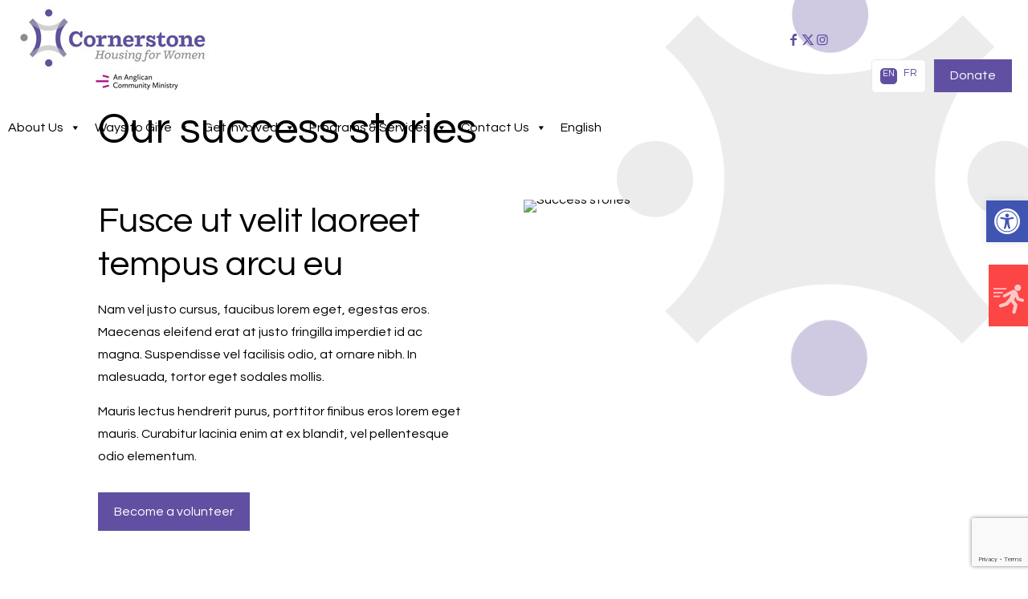

--- FILE ---
content_type: text/html; charset=utf-8
request_url: https://www.google.com/recaptcha/api2/anchor?ar=1&k=6LeENssbAAAAAHzdaIkq9wwzacSJZniPlBO-_mUo&co=aHR0cHM6Ly9jb3JuZXJzdG9uZXdvbWVuLmNhOjQ0Mw..&hl=en&v=PoyoqOPhxBO7pBk68S4YbpHZ&size=invisible&anchor-ms=20000&execute-ms=30000&cb=8zsya8qgvb58
body_size: 49733
content:
<!DOCTYPE HTML><html dir="ltr" lang="en"><head><meta http-equiv="Content-Type" content="text/html; charset=UTF-8">
<meta http-equiv="X-UA-Compatible" content="IE=edge">
<title>reCAPTCHA</title>
<style type="text/css">
/* cyrillic-ext */
@font-face {
  font-family: 'Roboto';
  font-style: normal;
  font-weight: 400;
  font-stretch: 100%;
  src: url(//fonts.gstatic.com/s/roboto/v48/KFO7CnqEu92Fr1ME7kSn66aGLdTylUAMa3GUBHMdazTgWw.woff2) format('woff2');
  unicode-range: U+0460-052F, U+1C80-1C8A, U+20B4, U+2DE0-2DFF, U+A640-A69F, U+FE2E-FE2F;
}
/* cyrillic */
@font-face {
  font-family: 'Roboto';
  font-style: normal;
  font-weight: 400;
  font-stretch: 100%;
  src: url(//fonts.gstatic.com/s/roboto/v48/KFO7CnqEu92Fr1ME7kSn66aGLdTylUAMa3iUBHMdazTgWw.woff2) format('woff2');
  unicode-range: U+0301, U+0400-045F, U+0490-0491, U+04B0-04B1, U+2116;
}
/* greek-ext */
@font-face {
  font-family: 'Roboto';
  font-style: normal;
  font-weight: 400;
  font-stretch: 100%;
  src: url(//fonts.gstatic.com/s/roboto/v48/KFO7CnqEu92Fr1ME7kSn66aGLdTylUAMa3CUBHMdazTgWw.woff2) format('woff2');
  unicode-range: U+1F00-1FFF;
}
/* greek */
@font-face {
  font-family: 'Roboto';
  font-style: normal;
  font-weight: 400;
  font-stretch: 100%;
  src: url(//fonts.gstatic.com/s/roboto/v48/KFO7CnqEu92Fr1ME7kSn66aGLdTylUAMa3-UBHMdazTgWw.woff2) format('woff2');
  unicode-range: U+0370-0377, U+037A-037F, U+0384-038A, U+038C, U+038E-03A1, U+03A3-03FF;
}
/* math */
@font-face {
  font-family: 'Roboto';
  font-style: normal;
  font-weight: 400;
  font-stretch: 100%;
  src: url(//fonts.gstatic.com/s/roboto/v48/KFO7CnqEu92Fr1ME7kSn66aGLdTylUAMawCUBHMdazTgWw.woff2) format('woff2');
  unicode-range: U+0302-0303, U+0305, U+0307-0308, U+0310, U+0312, U+0315, U+031A, U+0326-0327, U+032C, U+032F-0330, U+0332-0333, U+0338, U+033A, U+0346, U+034D, U+0391-03A1, U+03A3-03A9, U+03B1-03C9, U+03D1, U+03D5-03D6, U+03F0-03F1, U+03F4-03F5, U+2016-2017, U+2034-2038, U+203C, U+2040, U+2043, U+2047, U+2050, U+2057, U+205F, U+2070-2071, U+2074-208E, U+2090-209C, U+20D0-20DC, U+20E1, U+20E5-20EF, U+2100-2112, U+2114-2115, U+2117-2121, U+2123-214F, U+2190, U+2192, U+2194-21AE, U+21B0-21E5, U+21F1-21F2, U+21F4-2211, U+2213-2214, U+2216-22FF, U+2308-230B, U+2310, U+2319, U+231C-2321, U+2336-237A, U+237C, U+2395, U+239B-23B7, U+23D0, U+23DC-23E1, U+2474-2475, U+25AF, U+25B3, U+25B7, U+25BD, U+25C1, U+25CA, U+25CC, U+25FB, U+266D-266F, U+27C0-27FF, U+2900-2AFF, U+2B0E-2B11, U+2B30-2B4C, U+2BFE, U+3030, U+FF5B, U+FF5D, U+1D400-1D7FF, U+1EE00-1EEFF;
}
/* symbols */
@font-face {
  font-family: 'Roboto';
  font-style: normal;
  font-weight: 400;
  font-stretch: 100%;
  src: url(//fonts.gstatic.com/s/roboto/v48/KFO7CnqEu92Fr1ME7kSn66aGLdTylUAMaxKUBHMdazTgWw.woff2) format('woff2');
  unicode-range: U+0001-000C, U+000E-001F, U+007F-009F, U+20DD-20E0, U+20E2-20E4, U+2150-218F, U+2190, U+2192, U+2194-2199, U+21AF, U+21E6-21F0, U+21F3, U+2218-2219, U+2299, U+22C4-22C6, U+2300-243F, U+2440-244A, U+2460-24FF, U+25A0-27BF, U+2800-28FF, U+2921-2922, U+2981, U+29BF, U+29EB, U+2B00-2BFF, U+4DC0-4DFF, U+FFF9-FFFB, U+10140-1018E, U+10190-1019C, U+101A0, U+101D0-101FD, U+102E0-102FB, U+10E60-10E7E, U+1D2C0-1D2D3, U+1D2E0-1D37F, U+1F000-1F0FF, U+1F100-1F1AD, U+1F1E6-1F1FF, U+1F30D-1F30F, U+1F315, U+1F31C, U+1F31E, U+1F320-1F32C, U+1F336, U+1F378, U+1F37D, U+1F382, U+1F393-1F39F, U+1F3A7-1F3A8, U+1F3AC-1F3AF, U+1F3C2, U+1F3C4-1F3C6, U+1F3CA-1F3CE, U+1F3D4-1F3E0, U+1F3ED, U+1F3F1-1F3F3, U+1F3F5-1F3F7, U+1F408, U+1F415, U+1F41F, U+1F426, U+1F43F, U+1F441-1F442, U+1F444, U+1F446-1F449, U+1F44C-1F44E, U+1F453, U+1F46A, U+1F47D, U+1F4A3, U+1F4B0, U+1F4B3, U+1F4B9, U+1F4BB, U+1F4BF, U+1F4C8-1F4CB, U+1F4D6, U+1F4DA, U+1F4DF, U+1F4E3-1F4E6, U+1F4EA-1F4ED, U+1F4F7, U+1F4F9-1F4FB, U+1F4FD-1F4FE, U+1F503, U+1F507-1F50B, U+1F50D, U+1F512-1F513, U+1F53E-1F54A, U+1F54F-1F5FA, U+1F610, U+1F650-1F67F, U+1F687, U+1F68D, U+1F691, U+1F694, U+1F698, U+1F6AD, U+1F6B2, U+1F6B9-1F6BA, U+1F6BC, U+1F6C6-1F6CF, U+1F6D3-1F6D7, U+1F6E0-1F6EA, U+1F6F0-1F6F3, U+1F6F7-1F6FC, U+1F700-1F7FF, U+1F800-1F80B, U+1F810-1F847, U+1F850-1F859, U+1F860-1F887, U+1F890-1F8AD, U+1F8B0-1F8BB, U+1F8C0-1F8C1, U+1F900-1F90B, U+1F93B, U+1F946, U+1F984, U+1F996, U+1F9E9, U+1FA00-1FA6F, U+1FA70-1FA7C, U+1FA80-1FA89, U+1FA8F-1FAC6, U+1FACE-1FADC, U+1FADF-1FAE9, U+1FAF0-1FAF8, U+1FB00-1FBFF;
}
/* vietnamese */
@font-face {
  font-family: 'Roboto';
  font-style: normal;
  font-weight: 400;
  font-stretch: 100%;
  src: url(//fonts.gstatic.com/s/roboto/v48/KFO7CnqEu92Fr1ME7kSn66aGLdTylUAMa3OUBHMdazTgWw.woff2) format('woff2');
  unicode-range: U+0102-0103, U+0110-0111, U+0128-0129, U+0168-0169, U+01A0-01A1, U+01AF-01B0, U+0300-0301, U+0303-0304, U+0308-0309, U+0323, U+0329, U+1EA0-1EF9, U+20AB;
}
/* latin-ext */
@font-face {
  font-family: 'Roboto';
  font-style: normal;
  font-weight: 400;
  font-stretch: 100%;
  src: url(//fonts.gstatic.com/s/roboto/v48/KFO7CnqEu92Fr1ME7kSn66aGLdTylUAMa3KUBHMdazTgWw.woff2) format('woff2');
  unicode-range: U+0100-02BA, U+02BD-02C5, U+02C7-02CC, U+02CE-02D7, U+02DD-02FF, U+0304, U+0308, U+0329, U+1D00-1DBF, U+1E00-1E9F, U+1EF2-1EFF, U+2020, U+20A0-20AB, U+20AD-20C0, U+2113, U+2C60-2C7F, U+A720-A7FF;
}
/* latin */
@font-face {
  font-family: 'Roboto';
  font-style: normal;
  font-weight: 400;
  font-stretch: 100%;
  src: url(//fonts.gstatic.com/s/roboto/v48/KFO7CnqEu92Fr1ME7kSn66aGLdTylUAMa3yUBHMdazQ.woff2) format('woff2');
  unicode-range: U+0000-00FF, U+0131, U+0152-0153, U+02BB-02BC, U+02C6, U+02DA, U+02DC, U+0304, U+0308, U+0329, U+2000-206F, U+20AC, U+2122, U+2191, U+2193, U+2212, U+2215, U+FEFF, U+FFFD;
}
/* cyrillic-ext */
@font-face {
  font-family: 'Roboto';
  font-style: normal;
  font-weight: 500;
  font-stretch: 100%;
  src: url(//fonts.gstatic.com/s/roboto/v48/KFO7CnqEu92Fr1ME7kSn66aGLdTylUAMa3GUBHMdazTgWw.woff2) format('woff2');
  unicode-range: U+0460-052F, U+1C80-1C8A, U+20B4, U+2DE0-2DFF, U+A640-A69F, U+FE2E-FE2F;
}
/* cyrillic */
@font-face {
  font-family: 'Roboto';
  font-style: normal;
  font-weight: 500;
  font-stretch: 100%;
  src: url(//fonts.gstatic.com/s/roboto/v48/KFO7CnqEu92Fr1ME7kSn66aGLdTylUAMa3iUBHMdazTgWw.woff2) format('woff2');
  unicode-range: U+0301, U+0400-045F, U+0490-0491, U+04B0-04B1, U+2116;
}
/* greek-ext */
@font-face {
  font-family: 'Roboto';
  font-style: normal;
  font-weight: 500;
  font-stretch: 100%;
  src: url(//fonts.gstatic.com/s/roboto/v48/KFO7CnqEu92Fr1ME7kSn66aGLdTylUAMa3CUBHMdazTgWw.woff2) format('woff2');
  unicode-range: U+1F00-1FFF;
}
/* greek */
@font-face {
  font-family: 'Roboto';
  font-style: normal;
  font-weight: 500;
  font-stretch: 100%;
  src: url(//fonts.gstatic.com/s/roboto/v48/KFO7CnqEu92Fr1ME7kSn66aGLdTylUAMa3-UBHMdazTgWw.woff2) format('woff2');
  unicode-range: U+0370-0377, U+037A-037F, U+0384-038A, U+038C, U+038E-03A1, U+03A3-03FF;
}
/* math */
@font-face {
  font-family: 'Roboto';
  font-style: normal;
  font-weight: 500;
  font-stretch: 100%;
  src: url(//fonts.gstatic.com/s/roboto/v48/KFO7CnqEu92Fr1ME7kSn66aGLdTylUAMawCUBHMdazTgWw.woff2) format('woff2');
  unicode-range: U+0302-0303, U+0305, U+0307-0308, U+0310, U+0312, U+0315, U+031A, U+0326-0327, U+032C, U+032F-0330, U+0332-0333, U+0338, U+033A, U+0346, U+034D, U+0391-03A1, U+03A3-03A9, U+03B1-03C9, U+03D1, U+03D5-03D6, U+03F0-03F1, U+03F4-03F5, U+2016-2017, U+2034-2038, U+203C, U+2040, U+2043, U+2047, U+2050, U+2057, U+205F, U+2070-2071, U+2074-208E, U+2090-209C, U+20D0-20DC, U+20E1, U+20E5-20EF, U+2100-2112, U+2114-2115, U+2117-2121, U+2123-214F, U+2190, U+2192, U+2194-21AE, U+21B0-21E5, U+21F1-21F2, U+21F4-2211, U+2213-2214, U+2216-22FF, U+2308-230B, U+2310, U+2319, U+231C-2321, U+2336-237A, U+237C, U+2395, U+239B-23B7, U+23D0, U+23DC-23E1, U+2474-2475, U+25AF, U+25B3, U+25B7, U+25BD, U+25C1, U+25CA, U+25CC, U+25FB, U+266D-266F, U+27C0-27FF, U+2900-2AFF, U+2B0E-2B11, U+2B30-2B4C, U+2BFE, U+3030, U+FF5B, U+FF5D, U+1D400-1D7FF, U+1EE00-1EEFF;
}
/* symbols */
@font-face {
  font-family: 'Roboto';
  font-style: normal;
  font-weight: 500;
  font-stretch: 100%;
  src: url(//fonts.gstatic.com/s/roboto/v48/KFO7CnqEu92Fr1ME7kSn66aGLdTylUAMaxKUBHMdazTgWw.woff2) format('woff2');
  unicode-range: U+0001-000C, U+000E-001F, U+007F-009F, U+20DD-20E0, U+20E2-20E4, U+2150-218F, U+2190, U+2192, U+2194-2199, U+21AF, U+21E6-21F0, U+21F3, U+2218-2219, U+2299, U+22C4-22C6, U+2300-243F, U+2440-244A, U+2460-24FF, U+25A0-27BF, U+2800-28FF, U+2921-2922, U+2981, U+29BF, U+29EB, U+2B00-2BFF, U+4DC0-4DFF, U+FFF9-FFFB, U+10140-1018E, U+10190-1019C, U+101A0, U+101D0-101FD, U+102E0-102FB, U+10E60-10E7E, U+1D2C0-1D2D3, U+1D2E0-1D37F, U+1F000-1F0FF, U+1F100-1F1AD, U+1F1E6-1F1FF, U+1F30D-1F30F, U+1F315, U+1F31C, U+1F31E, U+1F320-1F32C, U+1F336, U+1F378, U+1F37D, U+1F382, U+1F393-1F39F, U+1F3A7-1F3A8, U+1F3AC-1F3AF, U+1F3C2, U+1F3C4-1F3C6, U+1F3CA-1F3CE, U+1F3D4-1F3E0, U+1F3ED, U+1F3F1-1F3F3, U+1F3F5-1F3F7, U+1F408, U+1F415, U+1F41F, U+1F426, U+1F43F, U+1F441-1F442, U+1F444, U+1F446-1F449, U+1F44C-1F44E, U+1F453, U+1F46A, U+1F47D, U+1F4A3, U+1F4B0, U+1F4B3, U+1F4B9, U+1F4BB, U+1F4BF, U+1F4C8-1F4CB, U+1F4D6, U+1F4DA, U+1F4DF, U+1F4E3-1F4E6, U+1F4EA-1F4ED, U+1F4F7, U+1F4F9-1F4FB, U+1F4FD-1F4FE, U+1F503, U+1F507-1F50B, U+1F50D, U+1F512-1F513, U+1F53E-1F54A, U+1F54F-1F5FA, U+1F610, U+1F650-1F67F, U+1F687, U+1F68D, U+1F691, U+1F694, U+1F698, U+1F6AD, U+1F6B2, U+1F6B9-1F6BA, U+1F6BC, U+1F6C6-1F6CF, U+1F6D3-1F6D7, U+1F6E0-1F6EA, U+1F6F0-1F6F3, U+1F6F7-1F6FC, U+1F700-1F7FF, U+1F800-1F80B, U+1F810-1F847, U+1F850-1F859, U+1F860-1F887, U+1F890-1F8AD, U+1F8B0-1F8BB, U+1F8C0-1F8C1, U+1F900-1F90B, U+1F93B, U+1F946, U+1F984, U+1F996, U+1F9E9, U+1FA00-1FA6F, U+1FA70-1FA7C, U+1FA80-1FA89, U+1FA8F-1FAC6, U+1FACE-1FADC, U+1FADF-1FAE9, U+1FAF0-1FAF8, U+1FB00-1FBFF;
}
/* vietnamese */
@font-face {
  font-family: 'Roboto';
  font-style: normal;
  font-weight: 500;
  font-stretch: 100%;
  src: url(//fonts.gstatic.com/s/roboto/v48/KFO7CnqEu92Fr1ME7kSn66aGLdTylUAMa3OUBHMdazTgWw.woff2) format('woff2');
  unicode-range: U+0102-0103, U+0110-0111, U+0128-0129, U+0168-0169, U+01A0-01A1, U+01AF-01B0, U+0300-0301, U+0303-0304, U+0308-0309, U+0323, U+0329, U+1EA0-1EF9, U+20AB;
}
/* latin-ext */
@font-face {
  font-family: 'Roboto';
  font-style: normal;
  font-weight: 500;
  font-stretch: 100%;
  src: url(//fonts.gstatic.com/s/roboto/v48/KFO7CnqEu92Fr1ME7kSn66aGLdTylUAMa3KUBHMdazTgWw.woff2) format('woff2');
  unicode-range: U+0100-02BA, U+02BD-02C5, U+02C7-02CC, U+02CE-02D7, U+02DD-02FF, U+0304, U+0308, U+0329, U+1D00-1DBF, U+1E00-1E9F, U+1EF2-1EFF, U+2020, U+20A0-20AB, U+20AD-20C0, U+2113, U+2C60-2C7F, U+A720-A7FF;
}
/* latin */
@font-face {
  font-family: 'Roboto';
  font-style: normal;
  font-weight: 500;
  font-stretch: 100%;
  src: url(//fonts.gstatic.com/s/roboto/v48/KFO7CnqEu92Fr1ME7kSn66aGLdTylUAMa3yUBHMdazQ.woff2) format('woff2');
  unicode-range: U+0000-00FF, U+0131, U+0152-0153, U+02BB-02BC, U+02C6, U+02DA, U+02DC, U+0304, U+0308, U+0329, U+2000-206F, U+20AC, U+2122, U+2191, U+2193, U+2212, U+2215, U+FEFF, U+FFFD;
}
/* cyrillic-ext */
@font-face {
  font-family: 'Roboto';
  font-style: normal;
  font-weight: 900;
  font-stretch: 100%;
  src: url(//fonts.gstatic.com/s/roboto/v48/KFO7CnqEu92Fr1ME7kSn66aGLdTylUAMa3GUBHMdazTgWw.woff2) format('woff2');
  unicode-range: U+0460-052F, U+1C80-1C8A, U+20B4, U+2DE0-2DFF, U+A640-A69F, U+FE2E-FE2F;
}
/* cyrillic */
@font-face {
  font-family: 'Roboto';
  font-style: normal;
  font-weight: 900;
  font-stretch: 100%;
  src: url(//fonts.gstatic.com/s/roboto/v48/KFO7CnqEu92Fr1ME7kSn66aGLdTylUAMa3iUBHMdazTgWw.woff2) format('woff2');
  unicode-range: U+0301, U+0400-045F, U+0490-0491, U+04B0-04B1, U+2116;
}
/* greek-ext */
@font-face {
  font-family: 'Roboto';
  font-style: normal;
  font-weight: 900;
  font-stretch: 100%;
  src: url(//fonts.gstatic.com/s/roboto/v48/KFO7CnqEu92Fr1ME7kSn66aGLdTylUAMa3CUBHMdazTgWw.woff2) format('woff2');
  unicode-range: U+1F00-1FFF;
}
/* greek */
@font-face {
  font-family: 'Roboto';
  font-style: normal;
  font-weight: 900;
  font-stretch: 100%;
  src: url(//fonts.gstatic.com/s/roboto/v48/KFO7CnqEu92Fr1ME7kSn66aGLdTylUAMa3-UBHMdazTgWw.woff2) format('woff2');
  unicode-range: U+0370-0377, U+037A-037F, U+0384-038A, U+038C, U+038E-03A1, U+03A3-03FF;
}
/* math */
@font-face {
  font-family: 'Roboto';
  font-style: normal;
  font-weight: 900;
  font-stretch: 100%;
  src: url(//fonts.gstatic.com/s/roboto/v48/KFO7CnqEu92Fr1ME7kSn66aGLdTylUAMawCUBHMdazTgWw.woff2) format('woff2');
  unicode-range: U+0302-0303, U+0305, U+0307-0308, U+0310, U+0312, U+0315, U+031A, U+0326-0327, U+032C, U+032F-0330, U+0332-0333, U+0338, U+033A, U+0346, U+034D, U+0391-03A1, U+03A3-03A9, U+03B1-03C9, U+03D1, U+03D5-03D6, U+03F0-03F1, U+03F4-03F5, U+2016-2017, U+2034-2038, U+203C, U+2040, U+2043, U+2047, U+2050, U+2057, U+205F, U+2070-2071, U+2074-208E, U+2090-209C, U+20D0-20DC, U+20E1, U+20E5-20EF, U+2100-2112, U+2114-2115, U+2117-2121, U+2123-214F, U+2190, U+2192, U+2194-21AE, U+21B0-21E5, U+21F1-21F2, U+21F4-2211, U+2213-2214, U+2216-22FF, U+2308-230B, U+2310, U+2319, U+231C-2321, U+2336-237A, U+237C, U+2395, U+239B-23B7, U+23D0, U+23DC-23E1, U+2474-2475, U+25AF, U+25B3, U+25B7, U+25BD, U+25C1, U+25CA, U+25CC, U+25FB, U+266D-266F, U+27C0-27FF, U+2900-2AFF, U+2B0E-2B11, U+2B30-2B4C, U+2BFE, U+3030, U+FF5B, U+FF5D, U+1D400-1D7FF, U+1EE00-1EEFF;
}
/* symbols */
@font-face {
  font-family: 'Roboto';
  font-style: normal;
  font-weight: 900;
  font-stretch: 100%;
  src: url(//fonts.gstatic.com/s/roboto/v48/KFO7CnqEu92Fr1ME7kSn66aGLdTylUAMaxKUBHMdazTgWw.woff2) format('woff2');
  unicode-range: U+0001-000C, U+000E-001F, U+007F-009F, U+20DD-20E0, U+20E2-20E4, U+2150-218F, U+2190, U+2192, U+2194-2199, U+21AF, U+21E6-21F0, U+21F3, U+2218-2219, U+2299, U+22C4-22C6, U+2300-243F, U+2440-244A, U+2460-24FF, U+25A0-27BF, U+2800-28FF, U+2921-2922, U+2981, U+29BF, U+29EB, U+2B00-2BFF, U+4DC0-4DFF, U+FFF9-FFFB, U+10140-1018E, U+10190-1019C, U+101A0, U+101D0-101FD, U+102E0-102FB, U+10E60-10E7E, U+1D2C0-1D2D3, U+1D2E0-1D37F, U+1F000-1F0FF, U+1F100-1F1AD, U+1F1E6-1F1FF, U+1F30D-1F30F, U+1F315, U+1F31C, U+1F31E, U+1F320-1F32C, U+1F336, U+1F378, U+1F37D, U+1F382, U+1F393-1F39F, U+1F3A7-1F3A8, U+1F3AC-1F3AF, U+1F3C2, U+1F3C4-1F3C6, U+1F3CA-1F3CE, U+1F3D4-1F3E0, U+1F3ED, U+1F3F1-1F3F3, U+1F3F5-1F3F7, U+1F408, U+1F415, U+1F41F, U+1F426, U+1F43F, U+1F441-1F442, U+1F444, U+1F446-1F449, U+1F44C-1F44E, U+1F453, U+1F46A, U+1F47D, U+1F4A3, U+1F4B0, U+1F4B3, U+1F4B9, U+1F4BB, U+1F4BF, U+1F4C8-1F4CB, U+1F4D6, U+1F4DA, U+1F4DF, U+1F4E3-1F4E6, U+1F4EA-1F4ED, U+1F4F7, U+1F4F9-1F4FB, U+1F4FD-1F4FE, U+1F503, U+1F507-1F50B, U+1F50D, U+1F512-1F513, U+1F53E-1F54A, U+1F54F-1F5FA, U+1F610, U+1F650-1F67F, U+1F687, U+1F68D, U+1F691, U+1F694, U+1F698, U+1F6AD, U+1F6B2, U+1F6B9-1F6BA, U+1F6BC, U+1F6C6-1F6CF, U+1F6D3-1F6D7, U+1F6E0-1F6EA, U+1F6F0-1F6F3, U+1F6F7-1F6FC, U+1F700-1F7FF, U+1F800-1F80B, U+1F810-1F847, U+1F850-1F859, U+1F860-1F887, U+1F890-1F8AD, U+1F8B0-1F8BB, U+1F8C0-1F8C1, U+1F900-1F90B, U+1F93B, U+1F946, U+1F984, U+1F996, U+1F9E9, U+1FA00-1FA6F, U+1FA70-1FA7C, U+1FA80-1FA89, U+1FA8F-1FAC6, U+1FACE-1FADC, U+1FADF-1FAE9, U+1FAF0-1FAF8, U+1FB00-1FBFF;
}
/* vietnamese */
@font-face {
  font-family: 'Roboto';
  font-style: normal;
  font-weight: 900;
  font-stretch: 100%;
  src: url(//fonts.gstatic.com/s/roboto/v48/KFO7CnqEu92Fr1ME7kSn66aGLdTylUAMa3OUBHMdazTgWw.woff2) format('woff2');
  unicode-range: U+0102-0103, U+0110-0111, U+0128-0129, U+0168-0169, U+01A0-01A1, U+01AF-01B0, U+0300-0301, U+0303-0304, U+0308-0309, U+0323, U+0329, U+1EA0-1EF9, U+20AB;
}
/* latin-ext */
@font-face {
  font-family: 'Roboto';
  font-style: normal;
  font-weight: 900;
  font-stretch: 100%;
  src: url(//fonts.gstatic.com/s/roboto/v48/KFO7CnqEu92Fr1ME7kSn66aGLdTylUAMa3KUBHMdazTgWw.woff2) format('woff2');
  unicode-range: U+0100-02BA, U+02BD-02C5, U+02C7-02CC, U+02CE-02D7, U+02DD-02FF, U+0304, U+0308, U+0329, U+1D00-1DBF, U+1E00-1E9F, U+1EF2-1EFF, U+2020, U+20A0-20AB, U+20AD-20C0, U+2113, U+2C60-2C7F, U+A720-A7FF;
}
/* latin */
@font-face {
  font-family: 'Roboto';
  font-style: normal;
  font-weight: 900;
  font-stretch: 100%;
  src: url(//fonts.gstatic.com/s/roboto/v48/KFO7CnqEu92Fr1ME7kSn66aGLdTylUAMa3yUBHMdazQ.woff2) format('woff2');
  unicode-range: U+0000-00FF, U+0131, U+0152-0153, U+02BB-02BC, U+02C6, U+02DA, U+02DC, U+0304, U+0308, U+0329, U+2000-206F, U+20AC, U+2122, U+2191, U+2193, U+2212, U+2215, U+FEFF, U+FFFD;
}

</style>
<link rel="stylesheet" type="text/css" href="https://www.gstatic.com/recaptcha/releases/PoyoqOPhxBO7pBk68S4YbpHZ/styles__ltr.css">
<script nonce="CMvBDcVQPPXm0A1igaS3NQ" type="text/javascript">window['__recaptcha_api'] = 'https://www.google.com/recaptcha/api2/';</script>
<script type="text/javascript" src="https://www.gstatic.com/recaptcha/releases/PoyoqOPhxBO7pBk68S4YbpHZ/recaptcha__en.js" nonce="CMvBDcVQPPXm0A1igaS3NQ">
      
    </script></head>
<body><div id="rc-anchor-alert" class="rc-anchor-alert"></div>
<input type="hidden" id="recaptcha-token" value="[base64]">
<script type="text/javascript" nonce="CMvBDcVQPPXm0A1igaS3NQ">
      recaptcha.anchor.Main.init("[\x22ainput\x22,[\x22bgdata\x22,\x22\x22,\[base64]/[base64]/[base64]/bmV3IHJbeF0oY1swXSk6RT09Mj9uZXcgclt4XShjWzBdLGNbMV0pOkU9PTM/bmV3IHJbeF0oY1swXSxjWzFdLGNbMl0pOkU9PTQ/[base64]/[base64]/[base64]/[base64]/[base64]/[base64]/[base64]/[base64]\x22,\[base64]\x22,\x22Zgliw6ZELmHCm8OtFcOHwqzDpsKMw5/Doxw4w5vCs8KYwrgLw6jCnDjCm8OIwqzCusKDwqcYISXCsFFiasOuecKKaMKCNMO0XsO7w6NAEAXDtMK8bMOWehF3A8Kaw5wLw63CqsKwwqcww6bDicO7w7/Dr2dsQwFgVDx6AS7Dl8Ozw4rCrcO8YDxEABPCnsKGKk5Dw75ZeHJYw7QrUy9YCsKXw7/CoikJaMOmVsOxY8K2w5txw7PDrRlQw5vDpsO0YcKWFcKLM8O/[base64]/DmMObw6IfcxLCkWHCm04Hwq9AX8KZB8KDL17Dv8KxwrgawqZuTlXCo2zCs8K8Gx9CAQwqAE3ClMKlwp45w5rCpsK5wpwgIiczP388Y8O1PMOSw515fcKKw7kYwqdLw7nDiQ/[base64]/wpc4QGRhw7AAwq7CqMOPw71zB8KFWsODDMKoE1fChXfDuwMtw7DCtsOzbgUUQmrDvRIgL3rCqsKYT1XDsDnDlU/CkmoNw7tgbD/CtcO5WcKNw6/CjsK1w5XCt3U/JMKiRyHDocKZw6XCjyHCjBDClsOyWsOtVcKNw5hhwr/[base64]/DhBfCksOtwpTDvmVFZsOmXMKDwqw0UcOpw7dBdsKdw5HCqxh4YT4bJE/DrjRHwqEca3IzdF0cw60ywrnDjyF2K8OuNBvDgwXCmUPDpcKuR8Knw4JxAztVwpwuBmBkYsKhCUsywozDrR9jwrYwZMKIPyUtD8OPw7DClsOAwo/DosOyacOQw44wQsKfw5fCosOtwojDvXYBRAPDoUk9w4LComLDrmxzwpsgbcOYwr/DiMOZw4rChcOKEm/[base64]/DiVtKccKYw7omW8K2woA3fVbDosOMGjlUAcKuw6nDiSHCmTgXJ1F7w6bCp8O+WcOsw7powpNowpAtw6lCW8KGw5bDmcOcAAvDtsOpwq/CisOHGXnCiMKnworClm3DqErDjcOzYxoNe8K7w6Buw6/DgWzDtMO7C8KBcRDDlGHDqMKQEcO6blcFw641YMOrwrslM8OXLRACw5jCscOhwrR5wqgSVkzDi3sZwo7DtsKwwr/DvsKuwo9TMizCnMK6BUg9wo3DvsKQLyE2BMOiwqnCrD/DocOldkYowrbCpsKnFcOmY17CgsO7w4fDu8Kmw43Dh0Vhw59eZQ5Pw69aS1USPnPCksO0JmDCpk7ChU/DlsOlLWHCoMKKHx3CsXfCg19YB8ODwrPCs3HDuFUMEEDDtFfCq8KBwr0JOUYVdMOuX8KUwqrCt8OJJy/DqRrDm8OMbcOfwo3Di8KCf2nCinHDuB1owrLCsMOaIsOcRTdeRWjClMKaGsOxdsK7N1vCh8KvBMKLRj/[base64]/[base64]/[base64]/VsKzwrVlw6wHLsOrwrsTZsOQw5PCknkQPhbDqGI3bHcnw57CkiLCn8K3w7nCpn8XA8OaQCXCjVfDnwfDjx7DqyvDosKKw43DtANSwqcTccOiwrTCu27CgcOiacO/w7jCvQYEcWvDjcKEw67DuEALN3XDksKBZsKlw7xRwpnCoMKPek3DjU7DvxzDocKUwpHDp0BLXsOWFMOAAcKAwoJ6wqzCn1TDhcONw5UCJ8KQbcKlT8KgQcKmw5plwrxRwpFwDMK/[base64]/HH3DhMOYw5gNbFd2w5whaR5gcC8gw4BCw50gwrAowoPCmS7DjHTClR3CkzzDsxFlEikDT3jCoR9RHcOwwpfDnWPCmsO4esOeEcOkw6zDs8KvHcKUw5tGwpLDhijCpcKrZj8TAwY7wroUOQIXw78jwrpiIcKbOMOpwpQQC2fCownDtX/CvMOOw4lUWihFwpfDicK2NcOgB8KmwozCh8OGa1ZTd3bCv3zCqsKkQ8OOHMKgCknCpMK6QcOsEsKlC8Okw7/Dr3nDvBorYsOEwo/[base64]/CmcOcw73CkHHCgsK2LcO3w7XCuTQrIhnCjARywrrDmcKBVMOgSsKmHcKwwr3DlHvClsOVwqLCv8K1N0hqw5DCocOfwqrClkYfRsOow43CpBRfwpLDn8Ktw4vDnMOFw7TDnsOCIsOFwqTCqknCsGDDkDQ8w5B1wqrChEMzwr/DosKVw4vDizJVWRNFGMKlacKWY8O0ZcKobBtLwo9Ow5AEwp9hHWzDlhd6PsKMKcK9w5wzwrPDr8K9Zk/Cv2ojw4FEwqHClkhywpBiwrtFKUfDkAZSHUQWw7jDosODMsKHKVDDnMOxwrNLw6DDusOqAcKpw6t4w5JTHzcWwq5/OlLDpxfCgDrCmW7CsBPDpWZcw6vCuAfDvsO1w4LCnAXDsMKkZAEuwp9fw497w47DusO1fxRjwqQNwrlecsKyW8OSXMO2fWllSsKSBQ7Dl8KTc8KVbzl9wprDgsOtw6vDtcKsWEMmw4dWGC3DrwDDkcOoDcOlwq7Dp2jDlMKSw6glw50bwqhgwoJkw5bCtgt/[base64]/w6DDrFLCrELDqcOLK23DsyHCnMKRIk1hw6FGw7vDv8KXw6JgBn3Ch8OAA1BXLxw2AcO/w6hdwp5/cyhewq0Bw53CqsOUwobClcKHwpA7NsKdwpUCwrPDtsOBw7NIZsO1RQ/Dr8OuwpUDDMKhw6nCosO0XcKaw4ZYwq1Pw7pBw4TDgMKmw4o4wpDCkWTDkUcGwrTDpV7Clx1gWDTCp3zDi8OPw6/Clm3CjsKLw6DCokLDpMObJsOXw7PCisKwQw9aw5PDocKQWx/CnXp2w6zDohcHwqooFkvDqFxKw5AQCiXDvBXCokPCkEVxEkEWFMOJw59EHsKlHS/Co8OlwoDDocOpbsKifsKhwpfDkzvCh8OgR2RGw4/DiCbDlMK3H8ORCsObw4LDqMKbP8KLw7/CucOvSsOhw5/CncKowrbClsOzRwxew4/DhQDDi8Khw4NCNcKzw4NJI8OzAMOFFRrCt8OiBsOLcMOowpshQ8KVw4XDjGRgwqFJDTZiO8OxVDDCj14OEsO6QsO8w67DrCjCmUbDpGcdw67CmEwawpzCnR5eEx/[base64]/CisONHRXCjMKhC8KdwoTDmEF0FXkHw7s8A8OFw6/Ck2xsUcK8LRPCn8KWwrtdw6NkE8OZFArDnBnCkDkrw609w6fCu8KSw5TCkHcQJEZWcMONPMODHcOvwqDDtQBWwofCrMO/bSkfYMOhBMOowp/DvMOeHEjDs8KVw7QDw442cyXDrsKrZAHCvzJRw4DChMK3YMKnwp7Clkodw5LDrMKLNMOdC8O8w4R0dzjCkU4tQ2cbwpXCryFAK8KWw4jDmSDDgsOgw7EsNwfDq3rCo8OEw4lSA1tzwpEDfmXCuj/CgcO4dQcowo/Dh00fNgIVd10cczzDtHtFw5cpw5JhDcKew4pUeMOdGMKJw5Rrw7YLZBJ6w4jDqlskw6V/AMOPw7llwoTDgXLCsDAiU8Oxw4dqwp5tWMKlwo/Dly/CnSTDsMOVw4PDnXkSWyp0w7TDsD8VwqjChy3CqgjDiRIaw7t7WcKwwoM4w5kGwqFmPsKnwpDCnMKQwoIdTkjCgcKvAwMYKcK9e8OacQ/DtsO1BcKdKBUsIsKURjnCvMKDw6fCgMONMCTCicOGw4DDlcOpEDMkw7XChnPCsEQKw6osKMKow4k/[base64]/[base64]/[base64]/Du8KASwLDl8K2w48tDcOGd2HDvx0Xwp1bw4YAI0Auwo/DtcKmw7w9CGVGHBnCtcK7N8KfHcOhw45BLSAnwqo7w6nDgFUJw7vDiMKBCcOUE8KuFsKaBnDCmms9ey3Cv8KawqtXQcK8w6bDk8KTYl3CuSbCjcOqDsKhwqghwpvCs8O7wqfDvMKSXcOxw6TCuWI3AcKMwonDhsOOGmnDvnErJsOCfUxpw7/[base64]/DmsOULMK1e8KTeDR7wo/DrXBXDRLCg3h/K8OkKz5pw4vChsK1GGXDo8KGJMKiw5fCqcKfMcOFwoIWwrDDnsOiA8ONw47CksK8TsKdfFzCthHDhAtue8KVwqTDpcOMw6xQw747L8KRw49ROivDkRtBKcOZGsKfUjYqw49BYcOBasKWwqHCisKSwrlycz3CqMO6wqnCvBHDhh3Dh8OwRsKCwr/Cl0XDh0XCskjCsmBjwoUfbsKlw6XDqMODwpsKwqHDvsK8Z0hUwrsuYcONIlUGwrl7w4LCpwADenfCuWrCgsK7w6YdZsOiw4Nrw7o8wpbCh8KbFl8Ewq3CrDZNasKmGMO/OMORwqvDmF8MecOlwqbCnMKrQRJsw7DCqsOgwotVMMOpw4/CiCsqNXXDow7DmcOHw49uw5PDnMKAw7XDghnDs03CmyXDosO8woNgw4xXXMKywoxKVS0pLsKlJ29rEcKkwpcVw4HCgQ3DuVnDuV/DrcKLwrjCjmTDv8KmwofDjkzCtsO3wprCr384w4MFw6ljw4U2cncsGsOTwrAPw77DqsK9woHCsMKSPC3Cq8KSOxocesOqUsKBdMOnw4FwA8OVwqU5DELDocKUw7HCsVd+wrLDvSDDqArCggw3LTFlwoLCiQrCm8K+ecK9wowIDsKkbsO/wobDgxZBGTcCKsK6wq5ZwqF/w60Iw4rDmkDDpsKzw7IEw6jCsn4Rw682eMOrOWfCoMOuwoPDg1DDicKSwp/CuAImwpNnwpUzwql2w6klA8OeH2fCoEvCqsOsDn/CrMK/[base64]/wrrCuDM2w5kNMMK4wpDDt8KYOsKiGGjCvMKSw5zDnXlDS1NuwosjGcOPQsKaczfCq8Ohw5HDksOFKsOxBHUGNRRfwofCsn5DwprDvHfCpH8PwoXCn8O0w7nDsR/Dr8KHWVZXPcO2w5bDinpDwpHDucOaworDq8KhFTLChGVFMTxNdAnCn0XClm3DsWE4wqhOw5vDjsO7Sml2w5bDmcOzw504eXHDssKiXcO8FsKuOsKfwrFTMG8Dw5REw4HDjmzDvMKnUsOXw6DDsMOMwozDlSx5N3dxw5oFOsKbw5MHHgvDgx/CscOHw5HDkMKpw7nCoMOkanPDlMOhwrXCinjDosOJXSfCn8KiwoHDuFTCny4yw4obw4TDicKVHT5kBkHCvMOkwrzCocKeW8OQfcOZBMOrY8KvJcKcCxrDoCVgE8KTwoDDusKmwqjCtGI/D8OIwr/[base64]/Co1XCusKRw5nDlMK3MGjDhHDCnBfDosKAG8KbUkRdd3lNwpXDpyNHw6LDlMOweMOpw4jDkFhkw6p1VMK+wo4iZCpSKzzCpWbCuWluZMOBwrZ7CcOWwrAgRAzCiWoHw6TCv8KGYsKlU8KUJ8OPwpbCncOnw4tNwoYKRcOVdmrDrxdvw7HDiW/[base64]/[base64]/[base64]/DqcKtUnTDvDVCwpFJwp99acKOCwLDunxwX8OyO8OAw7LDgsKICXxpYcKALmFEwo7Cq1UdZGBLW2ZwT3EuacKTfMKnwoYoCcKTF8OvG8OwMMOoH8KeH8KlM8KAw4waw4FEQMOkw4MeTTMRMmRWBcKLWx1BIFVJwqbCisODw7E/wpN6w6w7w5QlNlUian/[base64]/Lw/[base64]/w6nCjTt/OBMewojCvCAHw4/DsWHDlsK/w7oZcAPDpsKLYxHCu8ORdW/DkALDgAwwe8KVw4LCpcO2woN/[base64]/DscOqRC/CgBYYXcO8FMOuOMK5w7QOLyrDjcORw6fCq8Kgw7vDpxnCsyjDjAbDsXXChj7CqMOJwpfDjVXCmCVDUcKQwrXCu0HChX/Dl35lw7A5wrfDisK+w6/Di2U3acO0wq3DhMK/SMOGw5rDncKKw4jCqildw5VAwpZGw5FnwoDCrBhVw5REJV/Dq8OEFBDDvkXDu8OeIcOMw4hWw7kYOcOzwqTDmsOWAUPCtyE/FSvDij1CwpUUw7vDsWoJO3jCkGY6IcKAVSZFwohQNhJgwqLDq8KkLhZ5w6d2w5pKw54EZMOie8OFwofCmsK5wo/DssOlw6d0w5zCuC1Tw7rDqHzCucORPijCiW3DkcKRIMOqKQEZw44tw5Joel3CtxQ7wqQCw55fPFkwLsO9L8OAZsKnMcOEwr9jw4rCjsK5CyPCgn5xwpQlVMKqwpXDowNVd2jDlCHDqno/[base64]/wqA6w7jCuVDDsFrCpDPDkETCjnTCuMKWf8KpSHEzw7UDPxZpw58ow6BRAMKBKBY9bEEjFzQWwqnCs0HDuT/[base64]/DjMKDwrsnw5bCj8OuwroLwpLDgl1qw65Gwrw3wpguTBvDikXCj1/Dl1nChcO1e27CgE5NPsKeeRXCu8Oww6Q8AxlfX3ZkMsORw7XCqMOQKzLDiwMSCFU2e1rCkTxTegYeWQcgDcKXPm/DnMOFDsKXwpfDvcKjJWUOGyDCpsKbSMKCw4XCtXDDrH/CpsOXwqjCmTJlCcKXwqPCvDrCmnXCr8K8wpbDm8KaZElxJU3DkFk9XBR2DcOrwprCm3dRaWZxZwbCucKOYMK0fcKJLMKlfMO1w6h6aVfDscK1XgfDs8OIwps8LcOYwpRvwrHCjzAawpbDgWMNNMONWMOSesOCZFjCsH/DuBZYwqzDpAjDjl81RFvDq8KrLMKcVSrCv2x7K8OGwqhtKx7CuC1Wwotkw4vCq8OMwrlaaGPCnR3CgyYsw4bDjgApwr7Dnldtwo7CiUxow4nChC1Vw6hUw7wUwotIw5hJw5piNMKEwqvCvHjCr8O2YMKRJ8K6w7/[base64]/MQXDonALQsO/w67ChgJCw63ClBVFdVTCgHvDhDRFwqhPS8OObyIvw5BbM0pzworDqU/Dq8OGwowIN8OfXsKCTsKzw4VgNsKUw57CuMOmIMKAwrDChcOTKgvDoMKWwqJiRETCvW/DgAUETMOnZktiwobCmmHDjMOkEXDDkH5hw7cTwrDCgsOQw4LDo8OmaX/[base64]/wp3Dj1M4w7gDw65yw6wLwqfDssKPOADCisKUwo0yw4DDtk0pwqVaK1MAfhbCgHfCoHQdw741esO0GQcIw7vCrcKTwq/DkSVFLsObw61BYm0xw6LCnMKXwrLCgMOiwpfCkcOjw7XDtcKfdHVXw6rCjm51fy7DiMKVXcK/[base64]/CvMOEwqXDgErDtMKnw63DpGnChVXCj8KLPix8wolYZVnCjcOhw47CgXnDhWrDu8O5NlBNwrglw5MyQiYKcHYXfD9CVsK0GcO7V8KEworCvnDChcO9w5dlRhdZJFvCsVMsw7DCo8Ozw4nCiXdgwqnDpS9/w5PCjQB1w40QQcKswpBZNMKcw7QyfwQWw7jDuW4rCEo2OMK3w49BQiQcJsObYRrDgsKNJVXCtsKJPsOPPEDDqcKnw5dbQsKzw4Rqwo7Drklrw4LClWTDkk3ChcObw6rDlSA/[base64]/CjDzDjjwzwrQBKybDiVbDlQhNwp7DjMOiNVlew7MZMFvCtMKyw6HChTDDjgHDjgvCqcOTwoFHw5s4w53CtivClMKIesOAw4cYPygTwrsfwqUUd3BTf8Kkw6tGwr7DihY4w5rCh13CmE7CgEhrw4/CgsKWw6zDrCMWwpMzw6pKScObwqPCisKBwrjDpMKEL2YCwobClMKOXw/DlMOJw68Fw4HDnMK6w4QVQ2/DpsOSDRPDusOTwoBcU00Mwqd5IsKow4LClMKPBwUXw4kHfMOUw6BWLT0dw6N/MWXDlMKLXRfDlk0iX8OvwpTCkcKgw4vDhMOpwr50w7XDi8OrwrcXwozDsMOxwq7DosOzCE01w67CtsOTw7PDnAoXMiduw7HDjcOsBlvDt3rCusOYS33ChcO/[base64]/wr9Hw5ZFwoTCjMK0wrcNB8KTGErCuRvDu0vCqw7DlgAGw7/[base64]/[base64]/ChEJbw4vDpAogTFbCmHZCwoTCmUjDjEHDi8KHYlQlw6TCgjjDjD3DvcKAw6jCjcKEw5pXwp1QNWDDr0VNw5jCpMKxLMKqwrDDmsKNwrwTKcOqNcKIwox4w6sLVUgpZxvDvsOjw5fDmy3ClmrDkRHCin1/QV8GNTfCssK9S28nw7fCqMKhwoN5YcODwqlMDATCnFpow73DgsOWwrrDhHQARTvDlW53wp0QMMKGwrXCkjfClMO4w5kFwpI+w4pFw7YwwpPDksO9w5PCoMOjMcKGw7pTw6/[base64]/DqWjDrkRow5wSJibDmjINHsOOwpXDnFY7wrfDj8KAHXgzw7rClsOHw6nDucOifCNSwo0rwp7CqXgdUhPDgT/[base64]/CijvCiyITQDkOal/Cs8KUZcOhwqlkFMOwW8KGEDlLf8OaPRoew4E8w5gdPcKaVsO+wpbCmHvCoVM9GsKiw6/CkBwZJ8KlIcOqaFsjw7HCn8OxE0/[base64]/DmlgLwpU3wqbDv8KkHMO5w5bDrsKgAnHDmsOaB8KXwrNvwqnDn8KoOGbDmmslw4jDkkw1SsK6U3dGw6DCrsObw5jDuMKpBFPChjM6K8O/LMKRa8OYw6lUBS7Dm8Okw7HDosOewrfCvsKjw4xcOMKMwozDr8O0Vy3CmcKpfcONw455wpfCmsKuwqlgLcOfHcKpw7ggwonCpsK6Rn7DpcOsw7zDhF05wqUnG8KqwopnfE/DoMKfRU5pwpfDgmt4wrPCpXPCtRrClUDCuH4pwrrDqcKIw4zCvMKHwrpzRcOQWMKOVMOEShLCtcKDBAxfwqbDoz59woQVAh0iPRE6wrjCmMKZwovDlMKDw7MJwoQEPho9wrk7bgvClMKdw6HDg8OJwqTDkFjDgxwKw7nCoMKNDMOENlPCo1zClxLCo8KXf1k/[base64]/[base64]/Ct8KSPcOtM8OOBGYbw74Ww5DCrMKBwpXClcOqJsOewqVpwpxRW8OLwpLCrFdhO8KDGMKsw4loB1TDhU7Du3XDrVHDssKVw5R6wq3Dh8Knw7BJPBDCpALDmSB3w4glcmXDlHTDp8K8w6hQVltrw6/DqsKqw5vChMKfFAEow5kPwp1xCzhKR8KsUD7DncK7w7fDvcKswpPDk8OzwpjCkBnCtsOyPgLCrTwXMlVlwqfDkcO+PsOYW8KKK03Dv8KpwowkbsKbCX9eVsKwS8KZTj3ChmjDoMKZworDmsOAbsOZwoTDgcKzw7PDnm4Gw78Dw50xPGk9XQdHwp7Drn/CmGTCvQ/[base64]/esKdOsOPY3fChsOpTjgTQg0PwpJsw7PDqMKhwp8+w6HDjDouw7jDosO7wpTDpsKBwrjCv8KsYsKyBMOyFENlZMKCaMKCAcO/w6N0w79VdA0TIcKyw6Y7XMOCw4DDhcKPw4gtIibDp8OSCsK0w7/Do1zDnhIuwrM9w75EwrA8ecOMR8KUw4wWeDHDp3HCrVfCocOEVmRrdxxAw77CtE45NsKTw4EHw6UJwpHCjUfDrcK2cMOZW8KkeMOHwpdnwpclQmQHOUt7woBKw4Mew71nbR/Dl8O1VcOMw75nwqbDisKRw6zCsmdqwqLCusKFIMKGwpDCosK2LnrCllzDlsKvwrHDqsKxeMOVEXnCiMKiwp/DrzvCm8O/ECnCv8KbL0gDw6sUw4vDkHfDq07DtMKtwpA4OVjDvH3DmMKPWcOce8OFTsObYgDDoVJhwpx5T8KeAgBRLA0DwqTCpcKeNkXDqsO7w6fDjcO6XH8VADHDvsOOcMOGcw0vKHhawrfCqBtUw6rDiMO+P1Unw63CssKswqZIw6gJw5TCnV9ow7UIGTVTw7TCpsKswqPClE/DszpQdsKDBsOvw5DDqcOtw7kbHHtPWQEUQMO6SsKIbsOBAVnCssKkTMKUCMKywr3Dsx3CuAAdR20lw43Ct8OjBQvCqsOmDx3Cr8KTRhfChDHDnmzDlyjCl8KMw7oKw4/CvkthTkHDjMO/fcK+woF4d0LDlMK1FTw4wrAGPyI4PkIsw7nCh8O7w4xXw5jCmsO7M8OuLsKADADDv8K/[base64]/Dl3rDlMKfwoEpwqHDi8OOK8KCGcKHZxR9wq4RB3TDjMOfKBNBw6bClMKgUMOQCj/Cg3TCgz0pacKKYcOjU8OKF8OIQMOtGMKtw5bCoiXDqnjDusK1YQDCgWHCuMK4WcKbwprCgcOmw5I9wq7CnWNVGU7Cu8OMw73DoTHDusKKwr0nL8OIX8OlbMKGw5t3wp7Dk0XDjAfCp3/DoljDoD/[base64]/Cp17DssKGw41YK8Kjw6syNMOHaMKFw5U9BcK1w4fDlcOdSzDCtFHDv30zwqktVlV/dgHDtmHDoMOPCz1qw4ARwpBtwqvDpsK0woo9DsKDw5JVw6ABw6fClQLCuHXDrcKTwqbCrEnDncKZwqDCoSXCsMOVZcKANx7CkTzCpGPDisOhd2prw4/[base64]/Dr3jDsMK0GsKDHkfCusKAAX0aOw3CuivDicOewrTCsnXChE4lwo9/QTV+B0ZkKsOowo3DtkzClT/DjsKFw5kmw4QswohEPMO4acKsw7Q8Xx0JP0jCoURAa8KKwoxGwpLCtsOkV8KjwprCmMOOwpXCmcO1IcKPwrFRVcOlw53CqsO0wo3Dr8Onw7IaFsKla8OGw6TDpMKKw7FjwrDDkMKxZhsjOzpzw65ta1sVw5A/[base64]/DucOnJnEgw6nCmkLDp8OoTMKUYgHCmsKMwrzDqcKXwprCpwcHcSVFGMOxTwpYwrF/WsOkwr56JVR5w5rDozVUITJVw6jDn8O9OsOzw7Buw79Hw557wp7Du34jBSdVKhlfLEvCvcOMaylRI1nDhEzCjR3ChMO/IVwKGEQ1acK/wrjDmH55PAQ+w6bCsMO7IMOVw4IPcMODGEA1F1zCpsOkJB3CkCVFFsK6w6XCs8KpDcOEJcOvKR/DgsOLwoXDvB3DimYnaMOzwqfDqcOdw5oaw44mw7zDnWrDuD4uHMOEw4PDjsKADAUiKsK0w7UOwrHDgHPDvMKsXnlPw7EWwps/EMKMcl8UOsOuDsO6w63CuEBiwo14w77DsmAkw58qw53CucOrWcKIw7LDsXV5w6pJPy8Yw63Co8Kfw4bDj8OZd0zDu03Cv8KqSiIoH1HDh8KaIsOydzFsOBgWN2LDpcObHFU3IGxtwo7DvCrDjcKxw7R+wrnDoE0Wwq82wqB/XTTDjcONDMOSwoPClsKaa8OOSMOuYRVOByNJJR51w6nCgUbCkWAtGBPDlMKIPQXDlcKPeXPCsDx/UcKbFFbDgcKVwrvCrEk/I8OJR8OtwppIwrDDqsOZPWIYwrLDoMOcwq8JMy7CgMKgw4tLw4HCq8O/[base64]/CmMKYbsKmw7k4w4zDqjnCgkDDkCFfwqI4wrrDqsKvwoocc2TCi8O/wonDohpmw6XDvMKZXcKHw53DvCnCnMK7wpjCqcKww7/[base64]/CgcOiw5LCki9Yb8OoVyfCssKjw6YmZErDqVvCoADDlsKww5LCtsOCw7FtERPCsivDu01mDcO4wpjDpjHCoH3CsmJwF8OtwroNDCcLN8KPwpkTwrvDsMONw5powpnDjyZmwqPCownCu8KowrZYU3zCojbDvXfCsQ7DhcOFwp5IwqPCs3JiLsOkbQLDhg5zBA/CnizDvsOZw7zCuMOKwpXDsQnCm0YJXMOnw5DCv8O2ZsK5w4RiwpfCu8KEwqdRwp8xw6tJIsOkwrBRRMOSwq4RwoVNZMKpw6M3w4LDkE1AwoLDvMKKYHTCqyJjNQPCu8OLY8OTw6fCvMOFwo1MHkHDp8OcwoHDi8O/[base64]/OMO2w7rCtsK6HWlEwrdhChvCgkXDsMKsw7JSwqFCw7fDpljCjsOgwpfDp8OdWScbw7rCjnLCucOwWzDDocKRHsOvwp3CphjCgcOGL8ObIXzCnFYVwqrDrMKtfsOKwrrCmMOcw7XDkE4mw67Ch2IVwpZ2wotwwpbCv8OXIXjDiXhKQCcjOiRBH8O2wpMLPsOBw5plw6/DvMKvOsO6wrl1HQlbw75dEUxQw5oYK8OJHSUVwqTDn8KTwpEtEsOMWMOjw7/[base64]/CpF7Cn3HDvsOSw6JUQBDDssKLwp7CnsOmworDt8OxwqV8GsKzFAsUwrXCs8OsAyXCl1pNScOyIi/DksKOwohpOcKlwrhfw7LDscObMBgew6jCpsKfEWQuw7jDoVnDk0bDj8KAEcOtFXROw4PDin3CsjzCrG9Tw5dZa8O9wrHDhExiwq9ow5EZAcO7w4cnA3rCvSbDicKaw41rLMK3w5odw7Bmwrg/w4pawqQTw47Ck8KPVmDClXpcw482wqDDuETDkkoiw6JKwr1ww64gwp/CvCQCaMKQfcOBw7jCgcOEwrpjwrvDmcOTwovDslc2wqcww4/DpTnCtl/CnFvDrFDCocO2w6vDvcO9RiVYwrE+wqrDpk3CicK/[base64]/[base64]/fcKuY3kiHcKPJ8OUwqHDnMKgwr3DoAobw5VYw6fDlcOQJsKUCMKbE8OEEsOveMKzw7vDi2LCj2XCtHBneMKTw4PChsKmwpLDpcK9esOcwp7Dt1QGKS/DhgrDhRpsGMKCw4TDkiXDqGJsTMOrwqdSwr9DdBzCg1kfXMKYwr/CpcOhw6REbcOBHMKmw7Jyw50gwqvDh8KhwpIfWk/CvsKkw4gVwpMELMO/UcKXw6rDjwMPfMOGIMKMw7zDmcOeUH5Yw4zDml/Dgg/Ci0lCEVYKPDPDrcOTSDMjworCoEPCqnrCmMOkwobDscKAazbCtCHCgDlJYkrCo0DCtBLCuMO1Ux/CpsKxw7jDqCV+w7N0w4TCtznClcKkDcOuw5bDnMOkwo7CtBNpw6/DpwNSw4XCqMOBwqrCkUhwwqHCj0rCp8K5C8KJwpjCmG0jwrpnXlnCmcOEwo47wr4ke1pjw7LDsEpjwoZWwqDDhSwFBThtwqYcwrrCtlMzw6tXw7bDvkrChsOvFcO4w43CjMKwesOow4Mkb8KGwoQrwoQbwqjDlMOgCFhwwqjClsO9wqMSwr3Cmy/[base64]/DpcKhYMKKYS5nH8O9EwxtGXjCtcK9wocyw6HDiyPDkcKgdMKxwps+eMK3w67CrMKySA/DsGbCsMO4T8Ogw4nDqCnDsjMuKsKWL8ORwrfDuz/DvMK3wrTCosOawok1W2XCvsKdQWQgccO8wrgXw6FlworCuntCw6oswqDDvFYVfCIFBU7DncOcQcK8ZF4Sw79yM8OFwqMMdcKDwqEfw7/Di0giQMK1FXJvZsOCdjXCqnDChcOnNgzDjwI7wrJRYAMew4/DgQzCsVZxE2Uuw4rDvCxrwqJlwqBbw7RfLcKgwr7DinvDqMOWwoXDrsO0w5V8IcOYwrE7w740wooIc8OBAcOLw6zDm8K4w4PDi37Cg8Kkw53DqcKMw5hlenUXwpjDnG/Di8K9IV94a8KufgFkwr3DgMOUwpzCjz9KwpRlwoFEwpjCu8KCCklyw5rDscKtBMOFw7N6ewvCv8ONSXIzw6QhW8K9wrbDrQPCoHPDhMOITkXDgsOVw4nDnMKhNFbCgMOfw7pYZl/CosK5wppJw4TCuFdkVUHDtATChcO4bi7CmMKCEX97GcO1LsK0NsOAwo8dw4TCmSp8NcKKGMOBGsKHAMOHejjCtlDCnGDDt8K1DcOOEcKmw6NQVMKJRMO0wrR/w5w4BnEaYMOGVAnCi8K9w6bCvsKRw6TCmMOaOMKCTMOPccOPIcKSwo5fwr7CpSjCq2FOYGrCnsKPYUbDvnYKRVLDumEdwqgjCsKvWGvCojBUwrQowqLCn0XDoMOhwqlZw4QrwpolRDDDrcOuwrBCR2hZwpzCsxDCgsOhasOFVMO/wpDCrC5mFStBbz3CtnbCgQTDtBTCoUk3ZFEMcsObLQXCqFvDl0XDtMKdw7zDkMOfMcO4wo5NOsKbLsKAw4nDmX3CkU0cN8KowqcKGSVMTHgPP8OcHU/DqcONw5Eiw5RKwrFeAzLCgQfCgcO7w7TClWUTw5PCtgNmw4/DvxbDjBIGHzjDuMKiw4fCn8Kcw71bw5/DlgnCicOKw7rCiUnDn0fCjsOTDQgpOsOfwr8BwqbDgVsWw5BXwq0+PcOYw48sTjzCpcKvwqN/wroOTsOpKsKAwpVgwqgaw4V4w63DjgjDrMOJXH/DoTV0w5LDhcOjw5BvDDDDoMKDw6towpwqHQrCmUgpw7PDjHldwp4+w4zDozPDnsKMbxkpwp4Swp8ZW8Oiw4Ndw5zDgMKtFRAtUn0JRSQmNTPCoMO7BmVkw6vCl8ORw67Do8Otw4whw4jDnsOvwqjDvMOICXxVw7R1LsOnw7rDujfDisODw4I/woRnNMKZLcK6aHHDgcK6woDDomkdawACw49rD8KRwqfDu8OaVGkkw5NSA8KBLm/[base64]/CsRhDe2pYfsOpw6zDjxzDrMO9G8OdJUNrdVDCp0bCosOKw4DCmD/CqcK3FsK0w7EOwrjDrMOowqoDHcObIsK/w7PCojsxUSfDtH3CqFfDqcOMYMOfLHQ8w5JbfQ3Co8K6bMKWw7EAw7o/w50Hw6HCicKBw4DCo2wBHCzDhsO2w6jCtMOKwo/DrHNpwr4GwoLDuVrCnsKCdMKRwrLCnMOdZMOIDn8/[base64]/DvlBCw79xwp1nRsObwrzDvTAUwpNdMQ90w4vCiELCiMKRUsOuwr/Crzw3DSjCnAUWdETDmwhlw5Z9NMOywpRodcODwrEVwqknIsK5BcKgw4LDucKMw4kKLmzDlgXCmGlncQc+wpFLwqDDsMKrw7ooNsOhwpLDql7DnBXDtAbDgcK/wok9w53DmMOhMsOyYcKnw609w6QzJgzDg8O5wqfCk8KqFWTDv8KpwrbDtj8Sw68Ewqglw5xRUEtJw5zDnsK3bn89w519L2pVJcKIYMODwowLMUPDmMOnK0DCmDsjA8O2f0/CqcOfWcKqUT5icH3Ds8KmYVtDw7rCpDPClMOkEzzDoMKFPk1pw41tw4sYw6wTw6tqRcOnGUHDlMOHJcOBLlhawpHDkBHCgcOgw5NCw78FZMOUw5tgw6VzwqfDkcOvwqMaQXN/[base64]/[base64]/w7/DrBJcA8K/AMOvw4VFw4x4w5Iow4rDnWsewqdnGjplCcK3YsOYwrrDtyNKWMObIHcC\x22],null,[\x22conf\x22,null,\x226LeENssbAAAAAHzdaIkq9wwzacSJZniPlBO-_mUo\x22,0,null,null,null,0,[21,125,63,73,95,87,41,43,42,83,102,105,109,121],[1017145,362],0,null,null,null,null,0,null,0,null,700,1,null,0,\[base64]/76lBhnEnQkZnOKMAhmv8xEZ\x22,0,0,null,null,1,null,0,1,null,null,null,0],\x22https://cornerstonewomen.ca:443\x22,null,[3,1,1],null,null,null,1,3600,[\x22https://www.google.com/intl/en/policies/privacy/\x22,\x22https://www.google.com/intl/en/policies/terms/\x22],\x22oSYXVGffRKuyZ1k/L/HXXgOXQWfyIn72dAtkxiGnImA\\u003d\x22,1,0,null,1,1769176596051,0,0,[57],null,[181,86],\x22RC-jBuqIxe7d26wBA\x22,null,null,null,null,null,\x220dAFcWeA4VRltCdwK4N2NbsfJV3NGigcBSucX8VJbn2P8JDewhKMFEeWl-kmJThAlo8_B-kFi8OJexmttuu4MQJXk03Q-D3fTctA\x22,1769259395956]");
    </script></body></html>

--- FILE ---
content_type: text/html; charset=utf-8
request_url: https://www.google.com/recaptcha/api2/anchor?ar=1&k=6LdkFJMUAAAAAB1v49N1aaMoEPH85Qvfib4VqlNH&co=aHR0cHM6Ly9jb3JuZXJzdG9uZXdvbWVuLmNhOjQ0Mw..&hl=en&v=PoyoqOPhxBO7pBk68S4YbpHZ&size=invisible&anchor-ms=20000&execute-ms=30000&cb=jzc65w4mulkx
body_size: 49318
content:
<!DOCTYPE HTML><html dir="ltr" lang="en"><head><meta http-equiv="Content-Type" content="text/html; charset=UTF-8">
<meta http-equiv="X-UA-Compatible" content="IE=edge">
<title>reCAPTCHA</title>
<style type="text/css">
/* cyrillic-ext */
@font-face {
  font-family: 'Roboto';
  font-style: normal;
  font-weight: 400;
  font-stretch: 100%;
  src: url(//fonts.gstatic.com/s/roboto/v48/KFO7CnqEu92Fr1ME7kSn66aGLdTylUAMa3GUBHMdazTgWw.woff2) format('woff2');
  unicode-range: U+0460-052F, U+1C80-1C8A, U+20B4, U+2DE0-2DFF, U+A640-A69F, U+FE2E-FE2F;
}
/* cyrillic */
@font-face {
  font-family: 'Roboto';
  font-style: normal;
  font-weight: 400;
  font-stretch: 100%;
  src: url(//fonts.gstatic.com/s/roboto/v48/KFO7CnqEu92Fr1ME7kSn66aGLdTylUAMa3iUBHMdazTgWw.woff2) format('woff2');
  unicode-range: U+0301, U+0400-045F, U+0490-0491, U+04B0-04B1, U+2116;
}
/* greek-ext */
@font-face {
  font-family: 'Roboto';
  font-style: normal;
  font-weight: 400;
  font-stretch: 100%;
  src: url(//fonts.gstatic.com/s/roboto/v48/KFO7CnqEu92Fr1ME7kSn66aGLdTylUAMa3CUBHMdazTgWw.woff2) format('woff2');
  unicode-range: U+1F00-1FFF;
}
/* greek */
@font-face {
  font-family: 'Roboto';
  font-style: normal;
  font-weight: 400;
  font-stretch: 100%;
  src: url(//fonts.gstatic.com/s/roboto/v48/KFO7CnqEu92Fr1ME7kSn66aGLdTylUAMa3-UBHMdazTgWw.woff2) format('woff2');
  unicode-range: U+0370-0377, U+037A-037F, U+0384-038A, U+038C, U+038E-03A1, U+03A3-03FF;
}
/* math */
@font-face {
  font-family: 'Roboto';
  font-style: normal;
  font-weight: 400;
  font-stretch: 100%;
  src: url(//fonts.gstatic.com/s/roboto/v48/KFO7CnqEu92Fr1ME7kSn66aGLdTylUAMawCUBHMdazTgWw.woff2) format('woff2');
  unicode-range: U+0302-0303, U+0305, U+0307-0308, U+0310, U+0312, U+0315, U+031A, U+0326-0327, U+032C, U+032F-0330, U+0332-0333, U+0338, U+033A, U+0346, U+034D, U+0391-03A1, U+03A3-03A9, U+03B1-03C9, U+03D1, U+03D5-03D6, U+03F0-03F1, U+03F4-03F5, U+2016-2017, U+2034-2038, U+203C, U+2040, U+2043, U+2047, U+2050, U+2057, U+205F, U+2070-2071, U+2074-208E, U+2090-209C, U+20D0-20DC, U+20E1, U+20E5-20EF, U+2100-2112, U+2114-2115, U+2117-2121, U+2123-214F, U+2190, U+2192, U+2194-21AE, U+21B0-21E5, U+21F1-21F2, U+21F4-2211, U+2213-2214, U+2216-22FF, U+2308-230B, U+2310, U+2319, U+231C-2321, U+2336-237A, U+237C, U+2395, U+239B-23B7, U+23D0, U+23DC-23E1, U+2474-2475, U+25AF, U+25B3, U+25B7, U+25BD, U+25C1, U+25CA, U+25CC, U+25FB, U+266D-266F, U+27C0-27FF, U+2900-2AFF, U+2B0E-2B11, U+2B30-2B4C, U+2BFE, U+3030, U+FF5B, U+FF5D, U+1D400-1D7FF, U+1EE00-1EEFF;
}
/* symbols */
@font-face {
  font-family: 'Roboto';
  font-style: normal;
  font-weight: 400;
  font-stretch: 100%;
  src: url(//fonts.gstatic.com/s/roboto/v48/KFO7CnqEu92Fr1ME7kSn66aGLdTylUAMaxKUBHMdazTgWw.woff2) format('woff2');
  unicode-range: U+0001-000C, U+000E-001F, U+007F-009F, U+20DD-20E0, U+20E2-20E4, U+2150-218F, U+2190, U+2192, U+2194-2199, U+21AF, U+21E6-21F0, U+21F3, U+2218-2219, U+2299, U+22C4-22C6, U+2300-243F, U+2440-244A, U+2460-24FF, U+25A0-27BF, U+2800-28FF, U+2921-2922, U+2981, U+29BF, U+29EB, U+2B00-2BFF, U+4DC0-4DFF, U+FFF9-FFFB, U+10140-1018E, U+10190-1019C, U+101A0, U+101D0-101FD, U+102E0-102FB, U+10E60-10E7E, U+1D2C0-1D2D3, U+1D2E0-1D37F, U+1F000-1F0FF, U+1F100-1F1AD, U+1F1E6-1F1FF, U+1F30D-1F30F, U+1F315, U+1F31C, U+1F31E, U+1F320-1F32C, U+1F336, U+1F378, U+1F37D, U+1F382, U+1F393-1F39F, U+1F3A7-1F3A8, U+1F3AC-1F3AF, U+1F3C2, U+1F3C4-1F3C6, U+1F3CA-1F3CE, U+1F3D4-1F3E0, U+1F3ED, U+1F3F1-1F3F3, U+1F3F5-1F3F7, U+1F408, U+1F415, U+1F41F, U+1F426, U+1F43F, U+1F441-1F442, U+1F444, U+1F446-1F449, U+1F44C-1F44E, U+1F453, U+1F46A, U+1F47D, U+1F4A3, U+1F4B0, U+1F4B3, U+1F4B9, U+1F4BB, U+1F4BF, U+1F4C8-1F4CB, U+1F4D6, U+1F4DA, U+1F4DF, U+1F4E3-1F4E6, U+1F4EA-1F4ED, U+1F4F7, U+1F4F9-1F4FB, U+1F4FD-1F4FE, U+1F503, U+1F507-1F50B, U+1F50D, U+1F512-1F513, U+1F53E-1F54A, U+1F54F-1F5FA, U+1F610, U+1F650-1F67F, U+1F687, U+1F68D, U+1F691, U+1F694, U+1F698, U+1F6AD, U+1F6B2, U+1F6B9-1F6BA, U+1F6BC, U+1F6C6-1F6CF, U+1F6D3-1F6D7, U+1F6E0-1F6EA, U+1F6F0-1F6F3, U+1F6F7-1F6FC, U+1F700-1F7FF, U+1F800-1F80B, U+1F810-1F847, U+1F850-1F859, U+1F860-1F887, U+1F890-1F8AD, U+1F8B0-1F8BB, U+1F8C0-1F8C1, U+1F900-1F90B, U+1F93B, U+1F946, U+1F984, U+1F996, U+1F9E9, U+1FA00-1FA6F, U+1FA70-1FA7C, U+1FA80-1FA89, U+1FA8F-1FAC6, U+1FACE-1FADC, U+1FADF-1FAE9, U+1FAF0-1FAF8, U+1FB00-1FBFF;
}
/* vietnamese */
@font-face {
  font-family: 'Roboto';
  font-style: normal;
  font-weight: 400;
  font-stretch: 100%;
  src: url(//fonts.gstatic.com/s/roboto/v48/KFO7CnqEu92Fr1ME7kSn66aGLdTylUAMa3OUBHMdazTgWw.woff2) format('woff2');
  unicode-range: U+0102-0103, U+0110-0111, U+0128-0129, U+0168-0169, U+01A0-01A1, U+01AF-01B0, U+0300-0301, U+0303-0304, U+0308-0309, U+0323, U+0329, U+1EA0-1EF9, U+20AB;
}
/* latin-ext */
@font-face {
  font-family: 'Roboto';
  font-style: normal;
  font-weight: 400;
  font-stretch: 100%;
  src: url(//fonts.gstatic.com/s/roboto/v48/KFO7CnqEu92Fr1ME7kSn66aGLdTylUAMa3KUBHMdazTgWw.woff2) format('woff2');
  unicode-range: U+0100-02BA, U+02BD-02C5, U+02C7-02CC, U+02CE-02D7, U+02DD-02FF, U+0304, U+0308, U+0329, U+1D00-1DBF, U+1E00-1E9F, U+1EF2-1EFF, U+2020, U+20A0-20AB, U+20AD-20C0, U+2113, U+2C60-2C7F, U+A720-A7FF;
}
/* latin */
@font-face {
  font-family: 'Roboto';
  font-style: normal;
  font-weight: 400;
  font-stretch: 100%;
  src: url(//fonts.gstatic.com/s/roboto/v48/KFO7CnqEu92Fr1ME7kSn66aGLdTylUAMa3yUBHMdazQ.woff2) format('woff2');
  unicode-range: U+0000-00FF, U+0131, U+0152-0153, U+02BB-02BC, U+02C6, U+02DA, U+02DC, U+0304, U+0308, U+0329, U+2000-206F, U+20AC, U+2122, U+2191, U+2193, U+2212, U+2215, U+FEFF, U+FFFD;
}
/* cyrillic-ext */
@font-face {
  font-family: 'Roboto';
  font-style: normal;
  font-weight: 500;
  font-stretch: 100%;
  src: url(//fonts.gstatic.com/s/roboto/v48/KFO7CnqEu92Fr1ME7kSn66aGLdTylUAMa3GUBHMdazTgWw.woff2) format('woff2');
  unicode-range: U+0460-052F, U+1C80-1C8A, U+20B4, U+2DE0-2DFF, U+A640-A69F, U+FE2E-FE2F;
}
/* cyrillic */
@font-face {
  font-family: 'Roboto';
  font-style: normal;
  font-weight: 500;
  font-stretch: 100%;
  src: url(//fonts.gstatic.com/s/roboto/v48/KFO7CnqEu92Fr1ME7kSn66aGLdTylUAMa3iUBHMdazTgWw.woff2) format('woff2');
  unicode-range: U+0301, U+0400-045F, U+0490-0491, U+04B0-04B1, U+2116;
}
/* greek-ext */
@font-face {
  font-family: 'Roboto';
  font-style: normal;
  font-weight: 500;
  font-stretch: 100%;
  src: url(//fonts.gstatic.com/s/roboto/v48/KFO7CnqEu92Fr1ME7kSn66aGLdTylUAMa3CUBHMdazTgWw.woff2) format('woff2');
  unicode-range: U+1F00-1FFF;
}
/* greek */
@font-face {
  font-family: 'Roboto';
  font-style: normal;
  font-weight: 500;
  font-stretch: 100%;
  src: url(//fonts.gstatic.com/s/roboto/v48/KFO7CnqEu92Fr1ME7kSn66aGLdTylUAMa3-UBHMdazTgWw.woff2) format('woff2');
  unicode-range: U+0370-0377, U+037A-037F, U+0384-038A, U+038C, U+038E-03A1, U+03A3-03FF;
}
/* math */
@font-face {
  font-family: 'Roboto';
  font-style: normal;
  font-weight: 500;
  font-stretch: 100%;
  src: url(//fonts.gstatic.com/s/roboto/v48/KFO7CnqEu92Fr1ME7kSn66aGLdTylUAMawCUBHMdazTgWw.woff2) format('woff2');
  unicode-range: U+0302-0303, U+0305, U+0307-0308, U+0310, U+0312, U+0315, U+031A, U+0326-0327, U+032C, U+032F-0330, U+0332-0333, U+0338, U+033A, U+0346, U+034D, U+0391-03A1, U+03A3-03A9, U+03B1-03C9, U+03D1, U+03D5-03D6, U+03F0-03F1, U+03F4-03F5, U+2016-2017, U+2034-2038, U+203C, U+2040, U+2043, U+2047, U+2050, U+2057, U+205F, U+2070-2071, U+2074-208E, U+2090-209C, U+20D0-20DC, U+20E1, U+20E5-20EF, U+2100-2112, U+2114-2115, U+2117-2121, U+2123-214F, U+2190, U+2192, U+2194-21AE, U+21B0-21E5, U+21F1-21F2, U+21F4-2211, U+2213-2214, U+2216-22FF, U+2308-230B, U+2310, U+2319, U+231C-2321, U+2336-237A, U+237C, U+2395, U+239B-23B7, U+23D0, U+23DC-23E1, U+2474-2475, U+25AF, U+25B3, U+25B7, U+25BD, U+25C1, U+25CA, U+25CC, U+25FB, U+266D-266F, U+27C0-27FF, U+2900-2AFF, U+2B0E-2B11, U+2B30-2B4C, U+2BFE, U+3030, U+FF5B, U+FF5D, U+1D400-1D7FF, U+1EE00-1EEFF;
}
/* symbols */
@font-face {
  font-family: 'Roboto';
  font-style: normal;
  font-weight: 500;
  font-stretch: 100%;
  src: url(//fonts.gstatic.com/s/roboto/v48/KFO7CnqEu92Fr1ME7kSn66aGLdTylUAMaxKUBHMdazTgWw.woff2) format('woff2');
  unicode-range: U+0001-000C, U+000E-001F, U+007F-009F, U+20DD-20E0, U+20E2-20E4, U+2150-218F, U+2190, U+2192, U+2194-2199, U+21AF, U+21E6-21F0, U+21F3, U+2218-2219, U+2299, U+22C4-22C6, U+2300-243F, U+2440-244A, U+2460-24FF, U+25A0-27BF, U+2800-28FF, U+2921-2922, U+2981, U+29BF, U+29EB, U+2B00-2BFF, U+4DC0-4DFF, U+FFF9-FFFB, U+10140-1018E, U+10190-1019C, U+101A0, U+101D0-101FD, U+102E0-102FB, U+10E60-10E7E, U+1D2C0-1D2D3, U+1D2E0-1D37F, U+1F000-1F0FF, U+1F100-1F1AD, U+1F1E6-1F1FF, U+1F30D-1F30F, U+1F315, U+1F31C, U+1F31E, U+1F320-1F32C, U+1F336, U+1F378, U+1F37D, U+1F382, U+1F393-1F39F, U+1F3A7-1F3A8, U+1F3AC-1F3AF, U+1F3C2, U+1F3C4-1F3C6, U+1F3CA-1F3CE, U+1F3D4-1F3E0, U+1F3ED, U+1F3F1-1F3F3, U+1F3F5-1F3F7, U+1F408, U+1F415, U+1F41F, U+1F426, U+1F43F, U+1F441-1F442, U+1F444, U+1F446-1F449, U+1F44C-1F44E, U+1F453, U+1F46A, U+1F47D, U+1F4A3, U+1F4B0, U+1F4B3, U+1F4B9, U+1F4BB, U+1F4BF, U+1F4C8-1F4CB, U+1F4D6, U+1F4DA, U+1F4DF, U+1F4E3-1F4E6, U+1F4EA-1F4ED, U+1F4F7, U+1F4F9-1F4FB, U+1F4FD-1F4FE, U+1F503, U+1F507-1F50B, U+1F50D, U+1F512-1F513, U+1F53E-1F54A, U+1F54F-1F5FA, U+1F610, U+1F650-1F67F, U+1F687, U+1F68D, U+1F691, U+1F694, U+1F698, U+1F6AD, U+1F6B2, U+1F6B9-1F6BA, U+1F6BC, U+1F6C6-1F6CF, U+1F6D3-1F6D7, U+1F6E0-1F6EA, U+1F6F0-1F6F3, U+1F6F7-1F6FC, U+1F700-1F7FF, U+1F800-1F80B, U+1F810-1F847, U+1F850-1F859, U+1F860-1F887, U+1F890-1F8AD, U+1F8B0-1F8BB, U+1F8C0-1F8C1, U+1F900-1F90B, U+1F93B, U+1F946, U+1F984, U+1F996, U+1F9E9, U+1FA00-1FA6F, U+1FA70-1FA7C, U+1FA80-1FA89, U+1FA8F-1FAC6, U+1FACE-1FADC, U+1FADF-1FAE9, U+1FAF0-1FAF8, U+1FB00-1FBFF;
}
/* vietnamese */
@font-face {
  font-family: 'Roboto';
  font-style: normal;
  font-weight: 500;
  font-stretch: 100%;
  src: url(//fonts.gstatic.com/s/roboto/v48/KFO7CnqEu92Fr1ME7kSn66aGLdTylUAMa3OUBHMdazTgWw.woff2) format('woff2');
  unicode-range: U+0102-0103, U+0110-0111, U+0128-0129, U+0168-0169, U+01A0-01A1, U+01AF-01B0, U+0300-0301, U+0303-0304, U+0308-0309, U+0323, U+0329, U+1EA0-1EF9, U+20AB;
}
/* latin-ext */
@font-face {
  font-family: 'Roboto';
  font-style: normal;
  font-weight: 500;
  font-stretch: 100%;
  src: url(//fonts.gstatic.com/s/roboto/v48/KFO7CnqEu92Fr1ME7kSn66aGLdTylUAMa3KUBHMdazTgWw.woff2) format('woff2');
  unicode-range: U+0100-02BA, U+02BD-02C5, U+02C7-02CC, U+02CE-02D7, U+02DD-02FF, U+0304, U+0308, U+0329, U+1D00-1DBF, U+1E00-1E9F, U+1EF2-1EFF, U+2020, U+20A0-20AB, U+20AD-20C0, U+2113, U+2C60-2C7F, U+A720-A7FF;
}
/* latin */
@font-face {
  font-family: 'Roboto';
  font-style: normal;
  font-weight: 500;
  font-stretch: 100%;
  src: url(//fonts.gstatic.com/s/roboto/v48/KFO7CnqEu92Fr1ME7kSn66aGLdTylUAMa3yUBHMdazQ.woff2) format('woff2');
  unicode-range: U+0000-00FF, U+0131, U+0152-0153, U+02BB-02BC, U+02C6, U+02DA, U+02DC, U+0304, U+0308, U+0329, U+2000-206F, U+20AC, U+2122, U+2191, U+2193, U+2212, U+2215, U+FEFF, U+FFFD;
}
/* cyrillic-ext */
@font-face {
  font-family: 'Roboto';
  font-style: normal;
  font-weight: 900;
  font-stretch: 100%;
  src: url(//fonts.gstatic.com/s/roboto/v48/KFO7CnqEu92Fr1ME7kSn66aGLdTylUAMa3GUBHMdazTgWw.woff2) format('woff2');
  unicode-range: U+0460-052F, U+1C80-1C8A, U+20B4, U+2DE0-2DFF, U+A640-A69F, U+FE2E-FE2F;
}
/* cyrillic */
@font-face {
  font-family: 'Roboto';
  font-style: normal;
  font-weight: 900;
  font-stretch: 100%;
  src: url(//fonts.gstatic.com/s/roboto/v48/KFO7CnqEu92Fr1ME7kSn66aGLdTylUAMa3iUBHMdazTgWw.woff2) format('woff2');
  unicode-range: U+0301, U+0400-045F, U+0490-0491, U+04B0-04B1, U+2116;
}
/* greek-ext */
@font-face {
  font-family: 'Roboto';
  font-style: normal;
  font-weight: 900;
  font-stretch: 100%;
  src: url(//fonts.gstatic.com/s/roboto/v48/KFO7CnqEu92Fr1ME7kSn66aGLdTylUAMa3CUBHMdazTgWw.woff2) format('woff2');
  unicode-range: U+1F00-1FFF;
}
/* greek */
@font-face {
  font-family: 'Roboto';
  font-style: normal;
  font-weight: 900;
  font-stretch: 100%;
  src: url(//fonts.gstatic.com/s/roboto/v48/KFO7CnqEu92Fr1ME7kSn66aGLdTylUAMa3-UBHMdazTgWw.woff2) format('woff2');
  unicode-range: U+0370-0377, U+037A-037F, U+0384-038A, U+038C, U+038E-03A1, U+03A3-03FF;
}
/* math */
@font-face {
  font-family: 'Roboto';
  font-style: normal;
  font-weight: 900;
  font-stretch: 100%;
  src: url(//fonts.gstatic.com/s/roboto/v48/KFO7CnqEu92Fr1ME7kSn66aGLdTylUAMawCUBHMdazTgWw.woff2) format('woff2');
  unicode-range: U+0302-0303, U+0305, U+0307-0308, U+0310, U+0312, U+0315, U+031A, U+0326-0327, U+032C, U+032F-0330, U+0332-0333, U+0338, U+033A, U+0346, U+034D, U+0391-03A1, U+03A3-03A9, U+03B1-03C9, U+03D1, U+03D5-03D6, U+03F0-03F1, U+03F4-03F5, U+2016-2017, U+2034-2038, U+203C, U+2040, U+2043, U+2047, U+2050, U+2057, U+205F, U+2070-2071, U+2074-208E, U+2090-209C, U+20D0-20DC, U+20E1, U+20E5-20EF, U+2100-2112, U+2114-2115, U+2117-2121, U+2123-214F, U+2190, U+2192, U+2194-21AE, U+21B0-21E5, U+21F1-21F2, U+21F4-2211, U+2213-2214, U+2216-22FF, U+2308-230B, U+2310, U+2319, U+231C-2321, U+2336-237A, U+237C, U+2395, U+239B-23B7, U+23D0, U+23DC-23E1, U+2474-2475, U+25AF, U+25B3, U+25B7, U+25BD, U+25C1, U+25CA, U+25CC, U+25FB, U+266D-266F, U+27C0-27FF, U+2900-2AFF, U+2B0E-2B11, U+2B30-2B4C, U+2BFE, U+3030, U+FF5B, U+FF5D, U+1D400-1D7FF, U+1EE00-1EEFF;
}
/* symbols */
@font-face {
  font-family: 'Roboto';
  font-style: normal;
  font-weight: 900;
  font-stretch: 100%;
  src: url(//fonts.gstatic.com/s/roboto/v48/KFO7CnqEu92Fr1ME7kSn66aGLdTylUAMaxKUBHMdazTgWw.woff2) format('woff2');
  unicode-range: U+0001-000C, U+000E-001F, U+007F-009F, U+20DD-20E0, U+20E2-20E4, U+2150-218F, U+2190, U+2192, U+2194-2199, U+21AF, U+21E6-21F0, U+21F3, U+2218-2219, U+2299, U+22C4-22C6, U+2300-243F, U+2440-244A, U+2460-24FF, U+25A0-27BF, U+2800-28FF, U+2921-2922, U+2981, U+29BF, U+29EB, U+2B00-2BFF, U+4DC0-4DFF, U+FFF9-FFFB, U+10140-1018E, U+10190-1019C, U+101A0, U+101D0-101FD, U+102E0-102FB, U+10E60-10E7E, U+1D2C0-1D2D3, U+1D2E0-1D37F, U+1F000-1F0FF, U+1F100-1F1AD, U+1F1E6-1F1FF, U+1F30D-1F30F, U+1F315, U+1F31C, U+1F31E, U+1F320-1F32C, U+1F336, U+1F378, U+1F37D, U+1F382, U+1F393-1F39F, U+1F3A7-1F3A8, U+1F3AC-1F3AF, U+1F3C2, U+1F3C4-1F3C6, U+1F3CA-1F3CE, U+1F3D4-1F3E0, U+1F3ED, U+1F3F1-1F3F3, U+1F3F5-1F3F7, U+1F408, U+1F415, U+1F41F, U+1F426, U+1F43F, U+1F441-1F442, U+1F444, U+1F446-1F449, U+1F44C-1F44E, U+1F453, U+1F46A, U+1F47D, U+1F4A3, U+1F4B0, U+1F4B3, U+1F4B9, U+1F4BB, U+1F4BF, U+1F4C8-1F4CB, U+1F4D6, U+1F4DA, U+1F4DF, U+1F4E3-1F4E6, U+1F4EA-1F4ED, U+1F4F7, U+1F4F9-1F4FB, U+1F4FD-1F4FE, U+1F503, U+1F507-1F50B, U+1F50D, U+1F512-1F513, U+1F53E-1F54A, U+1F54F-1F5FA, U+1F610, U+1F650-1F67F, U+1F687, U+1F68D, U+1F691, U+1F694, U+1F698, U+1F6AD, U+1F6B2, U+1F6B9-1F6BA, U+1F6BC, U+1F6C6-1F6CF, U+1F6D3-1F6D7, U+1F6E0-1F6EA, U+1F6F0-1F6F3, U+1F6F7-1F6FC, U+1F700-1F7FF, U+1F800-1F80B, U+1F810-1F847, U+1F850-1F859, U+1F860-1F887, U+1F890-1F8AD, U+1F8B0-1F8BB, U+1F8C0-1F8C1, U+1F900-1F90B, U+1F93B, U+1F946, U+1F984, U+1F996, U+1F9E9, U+1FA00-1FA6F, U+1FA70-1FA7C, U+1FA80-1FA89, U+1FA8F-1FAC6, U+1FACE-1FADC, U+1FADF-1FAE9, U+1FAF0-1FAF8, U+1FB00-1FBFF;
}
/* vietnamese */
@font-face {
  font-family: 'Roboto';
  font-style: normal;
  font-weight: 900;
  font-stretch: 100%;
  src: url(//fonts.gstatic.com/s/roboto/v48/KFO7CnqEu92Fr1ME7kSn66aGLdTylUAMa3OUBHMdazTgWw.woff2) format('woff2');
  unicode-range: U+0102-0103, U+0110-0111, U+0128-0129, U+0168-0169, U+01A0-01A1, U+01AF-01B0, U+0300-0301, U+0303-0304, U+0308-0309, U+0323, U+0329, U+1EA0-1EF9, U+20AB;
}
/* latin-ext */
@font-face {
  font-family: 'Roboto';
  font-style: normal;
  font-weight: 900;
  font-stretch: 100%;
  src: url(//fonts.gstatic.com/s/roboto/v48/KFO7CnqEu92Fr1ME7kSn66aGLdTylUAMa3KUBHMdazTgWw.woff2) format('woff2');
  unicode-range: U+0100-02BA, U+02BD-02C5, U+02C7-02CC, U+02CE-02D7, U+02DD-02FF, U+0304, U+0308, U+0329, U+1D00-1DBF, U+1E00-1E9F, U+1EF2-1EFF, U+2020, U+20A0-20AB, U+20AD-20C0, U+2113, U+2C60-2C7F, U+A720-A7FF;
}
/* latin */
@font-face {
  font-family: 'Roboto';
  font-style: normal;
  font-weight: 900;
  font-stretch: 100%;
  src: url(//fonts.gstatic.com/s/roboto/v48/KFO7CnqEu92Fr1ME7kSn66aGLdTylUAMa3yUBHMdazQ.woff2) format('woff2');
  unicode-range: U+0000-00FF, U+0131, U+0152-0153, U+02BB-02BC, U+02C6, U+02DA, U+02DC, U+0304, U+0308, U+0329, U+2000-206F, U+20AC, U+2122, U+2191, U+2193, U+2212, U+2215, U+FEFF, U+FFFD;
}

</style>
<link rel="stylesheet" type="text/css" href="https://www.gstatic.com/recaptcha/releases/PoyoqOPhxBO7pBk68S4YbpHZ/styles__ltr.css">
<script nonce="xO15G1k8DBsnVV-5NHmg7w" type="text/javascript">window['__recaptcha_api'] = 'https://www.google.com/recaptcha/api2/';</script>
<script type="text/javascript" src="https://www.gstatic.com/recaptcha/releases/PoyoqOPhxBO7pBk68S4YbpHZ/recaptcha__en.js" nonce="xO15G1k8DBsnVV-5NHmg7w">
      
    </script></head>
<body><div id="rc-anchor-alert" class="rc-anchor-alert"></div>
<input type="hidden" id="recaptcha-token" value="[base64]">
<script type="text/javascript" nonce="xO15G1k8DBsnVV-5NHmg7w">
      recaptcha.anchor.Main.init("[\x22ainput\x22,[\x22bgdata\x22,\x22\x22,\[base64]/[base64]/[base64]/bmV3IHJbeF0oY1swXSk6RT09Mj9uZXcgclt4XShjWzBdLGNbMV0pOkU9PTM/bmV3IHJbeF0oY1swXSxjWzFdLGNbMl0pOkU9PTQ/[base64]/[base64]/[base64]/[base64]/[base64]/[base64]/[base64]/[base64]\x22,\[base64]\x22,\x22w43Cky5PwoHDqSfCmMKgasKQw5vCkgtcw45aHMOYw4V5A1XCqUFXc8OGwpjDpsOMw5zCjyhqwqg1DzXDqQLCtHTDlsOEWBs9w4DDqMOkw6/DncKbwovCgcOSEQzCrMK1w4/DqnY6wpHClXHDq8OGZcKXwozCtsK0dwzDoV3CqcKHDsKowqzCql5mw7LChcOSw717MsKJAU/Cl8K6cVNPw5DCihZlfcOUwpF/[base64]/DkXIOR8K1UQnCusO3Dk5yFm3Dt8OawpvCqRQEW8Okw6TCpzJqFVnDmQjDlX8UwoF3IsK9w5fCm8KbNjEWw4LCpQzCkBN1wqs/[base64]/DnfDth/CnMKZZhrDuMOvwrjCrQcjQMOuWsOHw7AjQcO+w6/CpDEhw57ClsOMBCPDvSvCg8KTw4XDtRDDlkUFbcKKOC/DjWDCusObw7EabcKlRwU2SMKlw7PClwzDk8KCCMOpw5PDrcKPwo0dQj/CjmjDoS49w7BFwr7DhMKKw73CtcKAw5bDuAhSeMKqd0IqcErDgWo4wpXDh3/[base64]/wp/CgsKCw4LDkcKOwqU7wp3DhgoiwqgiCRZ3V8K/w4XDpCLCmAjClC9/[base64]/eMKrYFoVw4kGwosFw5IFQsOzw5zCn3jDssOvw7DCqsK6w5XCu8Kgw7vCjMOjw4LDiU9ZZkN+RcK+wrw/TU3CqSDDiz3Cm8K6P8KCw5k/JsO/D8K1ZcKmWFFeNcO6J3lNHBnCtg7DvBlFD8Opw7vCq8Opw7tNJ0TDuGoMwrDDtjjCsWV+wrPDs8KVFB/DrW/CvsO6cGvCijXChcOZBsOnc8Kuw7/DjcK2wq4dwqjChMOSdAHCmRnCsjrDiUJRwoXDrHg9eEQXK8OkT8KMw7DDocKqEsOawqFcDMOCwqbDgMKxw7/DqsKIwq/[base64]/wrnChcKuw4AewrXDjjVUwpzCvXJbGsK1M8O1w69fw6ssw7bCl8OWAiV2w60Vw53Cu2HDuH/DslLDgUw1w59wTsK4RCXDoDYdXVYWW8KswrrCohBnw6/DsMOiw47DpHNAJgAWwr/Dp2DDswYqPlwcHMK/wrtHbcO2w7rChycMN8KTwpfCscK5MMOzLcOkw5tPacOaXiYoTsKxw7DCocKnw7J9w4tBUWnCoCbDpsORw57Do8OiJTp7eEYeEkjDsBfCjzHDiwFbwo/[base64]/d8OGwr46TBIWdQDCnjvCpMOcGcK5YULCmUhvXsKswr5Pw5hRworCsMONwpfCqMKhL8OxSCzDlMOCwr/CpF9KwpU4ZMK4w5BpcsODE2vDsnnCnCYrHMKTT1DDnMKgwrrDsD3DlzTChcKEYVdrwr/CsgLCn3DChDBSLMKie8OYDGjDgsKuwrfDisKqWwzCt1YYLsOjLsOhwrdXw4nCm8OxEsKzw4bCggXChC3CrDcRbMKofT0Iw77CvzpkZMOUwoHCkV3DnSw2wq1cwp4RImfCk2TDq2XDoQ/DuHzDgRPCu8OYwrQ/w5BBw4bChmtswrN5wpDCkEfCicK2w7zDocK+TsOcwq1HCDdNwpjCusOww6Qdw7nCmcK6GSfDgA/[base64]/wqfDssKsZGgJXMKvw7Vmw7jCoVM/[base64]/[base64]/CghxSE8KVZnvDisK3VzR6Q8O7wqY5LQg8a8OQw5PDqATDksOEUcKZVMO/I8O4w7JAZDsWTTs5Uipow6PDj1YuAg95w45Mw7Y3w67DlGRdYH5kNGbDncKjw4hAFxYuMMOAwpjDhD7Cs8OUFG/CoRNrFCV3wpPCohYYwo0jI2fCpcOmwrXCgDvCrCXDtQMtw6zDuMKZw7obw6h/PkHCu8O/wq7DiMKhYsKbC8Ofwo8Sw6UcL1nDlMKLw43DlQscICvCqMOEfcO3w7F7wozDuhNPFMKJNMKZeGXCuGA6MVrDok3DgcO9w4UnZMO3fMKYw5hCM8KEI8O/w4/CuHnCqcOZwrM0bsOFfTcULMOgwrrDpcODw5bDgHhow6Q4wrbCiXVdFDIhwpTDgAjDowwxdmNZL0x3wqXCjz5hUhR2J8KOw54Ow5rCqcO/RcOGwp9IKcKKFMOecmctw7bDoTXCrsKEwofCg3LCvEvDgRguTCcATggJd8K+wo5owpAHLjkBw6HCpD9Fw6rCnGxywqsSI0/Cq3Qgw6/[base64]/PcK/[base64]/ChhrCpDrCu2jCkEdnQcOtK2FgH8KkwpvDiRwbw6zClQjDt8K6csK7KH7DtsK4w7nCihTDiBZ+w6/ClBlRe0lKwqldEcOzKMKVw4PCtFvCq1zCm8KTasK8NUByfhhMw4/Cp8Kdw7DCgRpAYyDDiBY6LsOqdgNXRgPDr2zCliUrwooTw5cKZsK/w6Vbw5sBw654ZsOvDk0rQyfCh37ClCs9YSgUXTzDgcOpw7I5w5/ClMO+w5Vbw7TDqMKPYlxwwr7CnyLCk15QYMOJRMKBwrDChMKuwozDrcO1WwrCm8OffV3DtiRkTkBVwoJWwqQ6w5nChcKHwo3CkcK3wo9FYmLDr2Ejwr/Ct8KxVTJ3w4t1w6RYw6TCtsOWw7LCt8OeOilFwpwcwqFOTVzCuMKtw4olwr96wpN9agDDjMKLKCcKIx3CmsKfGsOKwq7DrsOjLcKaw6YqN8K8woQ3wr/Co8KYXWNnwok2w4RkwpEqw6LDpsKyesKUwqolXyDCtHcFw6QZXTEYwr8Lw4LDt8O7wpbDjsKdw5olwrVxPgLDrsKgwrPDllvDh8ONUsK1wrjCkMOtSsOKHMOESHfDmsK5einDvMKnNsOzUEnCkcOpZ8O6w54JQcKvw7nDtVtUwrkgRQgdwpzCsl7DkMOEw6/CmMK0EAt5wr7Ci8OcwrXCh2XDpnVpwrZ/YcO6dsOewq/CvsKfw77CqnfCo8OGX8KxIMOMworDnmFYQVZyV8KqYcKHJcKBwprCh8O1w6k9w6Viw4/CtQsNwrfCplnDl1XClUDCnkZ6w6bChMKuOsKZw5dRRUQ+w4TCtcKnNXHCuzNQwqMwwrR5PsKMJxEEEMOpLGXDkUdew6sTw5DDg8ORfsOGGsO2wocqw6zCosKRPMKzWsKREMK/a2l/wr/CkMKDNgPCiU/Dv8KkWl4HfhUbARjCmcO9PMOOw4pUE8Onw49FGU/CuyPCt2nCmn/[base64]/[base64]/CphXDuBchFMO1wpBvUy3CjcOjwp3CnArCusORw4nCiGJ9GSDDlx3Dh8KhwrpVw5TCs1dEwrfDgBAPwpvDjQ48bsKRGsKpfcKowpJ+wqrDpsOzMCXDj1PCjWvCmm/Dsl/Dg33CuxDCucKoH8KLIMKVH8KHBwbClXgYwpHCn2kIGXsdIizDr3zCpD3Ch8KWVmozwr5+wppFw5vCpsO5X1oLwqnCusOlwo/DksK6w67Dm8ObTwPDgR1IVcKkwrfDqxoDwp5veE7CiSl2w6HDi8KGfQ/ChMKgZcOuw4HDtBQOCsOFwr7CgiVHNsO3w6sHw4QSw7DDuBHDjx8HE8Kbw4czw60kw4Y0ecOLeSvDncK5w7g2Q8OvRsKrLFnDl8KcKwMKw4A6w4nCmsKzQ2jCvcO2QMOnQMKvf8KzdsOlMMOdwr3ChhN/wrdhfMKyGMKcw75Tw7VxY8K5asKaYMOtAMKsw6VjDW7CsVfDk8O+wqTDjMOJTsKgwr/DhcKHw7xfA8OkLcOHw4M7wqc1w6pwwq5YwqvDh8Oyw7nDvUZ8SsKfecO8w5tQwr3CuMOgw6saQhNpw6LDpXV4CwPDhks8FMOCw4cYworCmz4swqHCpgXDr8OTwpjDg8Osw4jCsMKZwqFmZcKjBQ/CqcO0G8KbZ8KswqYYworDtHYjwrTDpXJpw6fDqG5yOiDDrknCocKhw6bDssOdw7drPgAJw6fCjcKtRMKqwoUZwofCvMKww4rDq8KAa8Oww47CvBoowogkAxU/w79xQsOQUWVIwqI9wovCiEkHw4rChsKMQg8jZCrDiyfCscO8w5fCncKPwrlMH2Z9worCugvCksKXHUs4wpzCvMKTw5odPXgew6fDi3rCh8KLwp8NY8KzTsKmwpzDtzDDnMOewoFDwo87XMKtw6wtEMKnw7HDq8OmwqjDr2PChsKXwr5Mw7Bow5pQUsO7w7xMw6/CvBJwI0DDnsOUwoEkaDoew77DpxPCmsO8w6Arw6PCtTrDmwVBdkvDhmTDuWwxF23DkzTCi8KcwojChMKDwrk7Q8OMdcOKw6DDtR7CtXvChUrDgDfCoFfCs8O3wrlNwo1jw4xafTzCkMOgwp/Dp8KCw4PCmnrDpcK/w7dQfw4LwoM7w6sQTQ/CosOew600w4VTHjDDl8KJT8KzMVwNw75ZEBTCvcKvwrrCvcOjTFDDgh/DvcOhUsK/DcKXw7/[base64]/Cg2tPRDBHZx/CqSLChMKyZQs9wrrDl3towozDnsKIw7LDpcOwA0zDuRPDoxfDkmdEI8O8Di0mwovCjsOoUMKGPXxXQcKCw7oVw6PDuMONb8OyWnLDhw/Cj8K5LcO6LcKZw5kMw5TCiTBkasKKw7YLwqVnwogbw75Sw6s3wp/DqcKxVVTDiU9WZw7ConDCnhQTWwRdw5APw47Ds8KHwpAGbMOvBWN/Y8OtUsKwRcKmwpdjwosIasOhGGVBwovClcOhwrHDmDRIeUvCiABXD8KdLEfCmUbDlVTDucK8d8OswoDCn8OZd8Oge0jCpsKSwrhnw4g7ZsO3wqvCuDXCqcKLRSNqwowzwp3CkhLDsAHCpRMdwrxGE0nCpcO/wpDCtcKWacOcwrnCpz7CjQYreAfCrhN2SkV8wrzDgcOZK8Onw4sDw6zDn2LCqsOFGkfCtcOUwqvDgkczw41YwofCv3HDrMOkwqkbwoAgCETDoDfCiMOdw4E8w4bCv8KpwpzCiMKbJC0UwrnDgBROHknCqsOuFcK8OMOywr9SR8OnAcK9wppXLGp4QxhUwqzCsU/Cq0ZfKMORcTLDgMKiYBPCtsKaOsOGw7VVOnfCmix6RxLDoWY3w5dSw4XCvHNXwpdHPcOuVA0pD8OPwpcJw6lCCTRsPcKswowpbsOud8KXIcKrVj/[base64]/w5RRDcOWCgLDvHh2wo8SZ8KHBcKkwpklw4HDosKrY8OKNsKDBX01wqzDgMKtb0pdRsKkwq0Qwo/Doi/[base64]/Dj0zCtcK3FsOkPsOtQMKxwokmw4PCklRSw7BkXcOqw73CmMOXWDJhw5XDn8OJL8KgTWBhwoJvf8OHwopyCsOwK8OkwrtJw6LCl18eP8KbKcKqKG/DjcORfcO8wr7CqCgzAH8UWUp1MzNswrnDnmNxNcOCwo/[base64]/[base64]/DokLCozxnZRXCosOGUAQ1w6VQwpBAw5PDgihZNcKHSyEXPXrCpsOPwp7Do24KwrcEN1oMKiAxwp8LVTkCw7QLw70+PUFxwpfCh8O/w5HCisKUw5ZgHsOYwrXCv8KgMBrDskbCh8OIKMOZe8OPw5vClcKlWgpSbFfDiFcgC8K/fMKfZ2g8b3JUwppwwr7CrsKgTCkoDsKVwrPDnsO9FMOmw53DrMKdGWLDqkFiwowsLUhww6hNw7rCpcKNLcK7TgkHacOJwoAhOHx9aD/Dh8Ogw41Nw5fDli3CnFc6ViROwqBXw7PDn8O+w4Nuwo3Ciz/Ds8OiCsOFwqnDjcOubUjDsgPDmcK3wpcvMVYqw6Mgwrpqw77CkXzDqTApIsOucCFXwpjCsDrCmcOkM8KBUcOSAsOhwojDlMKYw5o6MwkrwpDDpcOuw5/Dj8O5w6UuZcKIXMOiw6pkwqnDhWXCmcK/w4HCmXjDgAJ3FSfCrMKPw7Qzw6bCnkDCiMOWJMKBO8KiwrvDtsOBw4Ymwq/CgjfDq8Kzw6LCkTPChsOMA8K/DcOGQ0vCmsKAM8OvHU5xw7BYwqDDnQ7Di8OEw70TwrQmXC5swr7CvMKrw7rDlMOHw4LCjcK/w4lmwo5hL8OTfsOlw5HDr8Kiw5XDhcOXw5QNw53Cm3QKZm4Oc8Oow6I8w7fCsmnDnV7DpMObwrPDhBfCp8OBwpRww5vCmk3Ctz8Jw5QLGMK5V8K4cUXDhMKCwrw0A8KgSzEaf8KGw5BOw7LCjx7Dg8OOw68oCE0nwoMWcmtuw4xKe8OyDkbDrcKPNEPCsMKUKcKxHl/[base64]/YkHDtCR5w7zCsQHDqDtAfsKXw60pwpzCvcOQWsO3X3LDrcOZdcO2VMKCw5XDqMKqEj5NccOPw6HCllLCsEAnwrI/[base64]/[base64]/UsOqwpTDoHV9wqQlTMKlUxvDuMOsw4gXwq7CnXU9w6rCvHhlw4HDrR4qwrYlw6tGHGzCgsOOC8ODw6p/wo7Cm8Kiw4rChkjDpcKTQMKcw4jDrMK0QMOkworDsHbDisOqLkbDhnYLJ8OkwoTCp8O8CAJbwr1Zw7MdA1wDUcOJw5/DjMOZwq3DtnfCscOEw7JoEzTCrMKbT8KuwqfChA0/wqHCscOwwqk3IsOEwoVXXMKYPQHCicOsISLDp2zCjjDDsHvDk8KFw6EawqrDkX5FPBtUw5vDrEzCoxBaf20zFsOAcMK2bmjDrcOyI087JD/Djx7Ch8Kuw5Q3wrLCjsOmwp8VwqZqw6DCnxzDqMKFQ0fCmVDCtWsww6/DpcK2w55OU8KLw7XCgXscw7fCo8KJwoYBw7jCmmB3EMOnXnfDn8OQEsOtw5AAwp4LInHDg8KUAyTDsHoXwrNtVcOpwrzCphDCrMKjwocLwqfDshQ/wrInw6nDvw7DgEHCucK8w6HCpQTDl8KowobCisOEwoACw6fCtAxNYU9GwrpRdsKgZsKaLcOKwrtiYATCjUbDmAHDm8KwLF/Di8K6w7jCqD4Tw5XCsMOwRh3Cm2UWTMKPfV3ChmkTEXp2K8OHC0MjYmnCmVPDt2fDtcKPw5vDlcOfZcKEFUXDqcKnbEoLOcK3w48qAAvCpydyKsKKwqTDlcOqY8O+wrjCgETCoMO0w4oawqXDnQrDtMKqw4FgwphSwrHDr8OpQMOTw4J2w7TDig/DgUE7w7DDhSvCggXDmMKCAMOIZMOcLEBew7x8wroRw4nDlzFuMVUawrZuLMKsEHoOwpvCvj0JAGjCmsOWQcONw4lpw5rCj8OPZcO9w5/CrsK2ahbChMK/YMKuwqTDqHoRw448wovDlMKgVg4HwpnDujwgw5zDm2DCvX07YnDCosKAw5LCrTZOw4rDt8OKMUd/wrHDozAbw6/Ct005wqXCu8K3asKGw4xHw6QyecOXBhLDisKOasOeQn3DlFNJI2xafnLCgEgkNWrDssOlIwggw5RjwoQIJ38QB8ODwpjCjWHCpsOXSzDCoMKiKFoawrtuwrhmfsKuaMOzwpEhwoHCq8ONw5sGwqh3wrEsEB/DrWjCmsKKGFJ5w5LChR7Cu8Ktwrk/LsO3w4rCl2MNVcKdPXXCu8OGT8O+wqs8w6R7w5svw4suBsKCHSkfwrg2w5rCqsOQaXwxw4PCm1EYAcOiw7bCi8OTw5AVT3fCgsKGesOQJhDCkgLDrkHCiMK8Eg3DgAbCp3TDnMKcw5rCnX9IF04eLiQZPsOkQ8KOw5rDs23DgmEjw77Cu1kCIAHDlyjDqMO/wpHDh00SJcK8wqkHwpQwwpLDqMKtwqorZ8K3fiBlwqNIw7/CoMKcTwZ1Lgknw6V8w74nw4LCgTLCiMKPwo8ufsOAwonCmBDCsj7DnMKxbUbDmCR8KRLDnsK5TTEBSgXDvMO9TRZkUMOaw4MUHsOmw6nDk0vDr24jw6NGMB89wpIeXXvDsHnCoXHDu8OKw7PCmhQ2OEHCpH87wpbDjsKvcEBXGkvDigoIccKWwqLCi1/CigbCjsO7wrjDqj/Cix3CncOowoLDp8K/SsOnwr5tLm8bWmHClEfCuEN1w7bDicKIcDk+GcO4worCv0PCqgwywpDDpUtTfcKFUl/[base64]/DkHpcDMKew4nDp8KkCcOWw6LCtsOpNMKmwoxQw5BTbTA/fcOfC8K/[base64]/CtcOuwpfCgcO3XMKnBynClhnDkcOhccKyw4HDuBY/NQ4Fw6DDg8OOck/DmcK5wqR3V8O8w5U0wqTCiQrCocOMZQJNGnglRMOKYHYNwo7CqB3CuCvDnkbCpsOvw7XDmlQLWwwRw73DlAt/[base64]/CmVXDg2U3SsOpw5vDk1EbSGAHwr3Cgn4PwqnDpC05dD8tJMOVHQRiw7DCpU3Cp8KNWsKsw7vCsX9OwotBYEcADQDCucObwoxBw6/DqsKYP05IbsKxXw7CjHXDqsKIYnN1FmzCmcKbJRwpezoPw5ggw7jDjwvDlcOYBMOddUjDs8KbPinDj8KmMBQvw4zCvFzDjMKew7/DjMK3wq9rw7fDisKPYgHDhE/[base64]/[base64]/wq4nSQ14R0UITcKTwqvDtwLCsjgQP2DDn8Krw4zDlcOxwp7DgcKJCQ04w48yWMOSVWLDhcOCw65Aw6HCgsOjKMOhwrLCrDw9wqDCscOJw405PDZrwojCvMKndQY+WkjDn8KRwrLDgRciAMKfwoLCvsK4wrXCpcKcORjDnk7Di8O3IcOZw6dkTWslShrDpRl0wr/DjFF9c8Oww4/DmcOjVQM1wrcowp3DlSbDp3g3wro/e8OsJDt+w4jDsn7CnQ5DZX3CuBFvW8KBM8Ocwr/[base64]/[base64]/ClkLDtXvDmcOpwo3DqsK3A8OmJcKhwoN2eSxbRsK4w73CvcKaXsOlC3BGKMOPw5lsw57Djmxqwq7DtMK/wroPwrlcw5nCtyTDrGDDvGXCh8KPFsKDTE4TwofDhUfCrxwiRRjCsiLCgcK/woLCqcO7HGJYwqnCmsKxNEfCvMOFw5ttw4lCW8KvA8OCBcKTw5ZWScOiwq99w4PDghhbKjA3BMOlw4paKcO1RDZ8ZHUNacKFdcOXwq4aw78Gwo1wd8OkFsKjOcOtCmDCpi1iw5dlw4/CrsKyExJVWMKYwrUrJ3zCtVXChg7CqDZ6FnPCgTs2CMKlF8KOHnDCusKewqfCpGvDh8O2w5JifBhrwr9PwqPCg1Zfwr/[base64]/woXCt2PDvsKcLsOZwp9ze8KzH8O/fcOawo7DhnlPwrHCpsO9w7gkw4TDm8O3w4LCtELCrcOdw7c2EQ3DhMOIUTNKKsKOw6cVw7dwByAEwqw0wr8MdDXDhUk9D8KWD8OlQsKvwrk1w6wQwr3DhG5UXknDqEkKw5NyEgZ+MMKBw43DsykRQUjCpk/[base64]/DgsK0w5/CoibDt8OVw5vCt318worDscK1wpXCjsKkQXzCgsK4wqx2wqUXwobDhsOdw713w69/[base64]/[base64]/Dv8OuMiPCgzsxw6LCjsORw6xNw4prw4pXTcKXwp11wrXDrD7Drw8bRwUqwr/DlsKlO8O8PcOhFcOJw6jCiy/[base64]/CoCEzDw/Cg8KMw7s8C2VWIW7CrEXCpzFMwrInwpDDqVEbwonChRPDsCDChsKQYl7DpUfDvQ4jWjjCs8O+VkoXw6fDvFPCmQzCpAk0w5/DvMOWw7LDhxRUwrYeFsOkdMOPw5fCoMK1dMKcUMOYw5PDi8K/LcOXDMOKGsKwwqTCvMKIw48uwpbDvGUfw4Juw7o4w7wnwozDrknDpVvDpsKQwq/Ckk8FwqvCosOQFWBrwrXDuznCuinDoTjDunZzw5A4w5sMwq4NKDQzE29YOsK0JsOFwoFMw6HCklRxBiQmw4PCtMOaacOfcm0Uw7vCqcKcw4DChsKpwoYkw6TDnMOuJcKiw4PCqMOnbhAUw4PCrE7CljPChWXCoQ/CvirCuC8OR1hHw5JLwrTCtG93wqTCosKpwp3DpcOjwrISwrEqP8Oowpxdd38uw6IjF8OtwqJ7wo8nGHIqw5EEdynCvcO5fQB2wrnDog7Dk8KAw4vChMKzwr7ClcKkPsOceMKcwrY/dThELxLCksKZVcOeZMKVLsKIwp/DugXCmAfDklUYTkhyWsKYainCoSLDqFPDv8O1KsOTCMOVwooWc3LDusO0w5rDhcKIC8K5wpJHw5LCmWjCsAN6FE5/w7LDjsO5w7DCosKrwpQ8w4dCOMK7P3nClMKaw6ptwqjCuyzCrUU5w4HDukdcXsKQw5fCrGVzwrc5BsKBw6kOPCt9WAlgZ8OnP2czG8OSw4ExE35nw6cJwqfDusKhMcOHw6TDqETDkMKfHMO+wo0rNMOQw5ljwpFSc8OlPMKEfF/[base64]/CvcKqNsOVIT/DocOZG8KbwpnDmjRFwrTCrcOoT8KiRsOPworCkCRLRTfDny3DtR1Tw48xw5HCpsKEKsKOTcKwwqpmA3RfwoHCqMKiw7jChMODwoU9KjxkB8OKecOkwoNSLRZ8wrB/w67DksOcw6Nqwp/DrSpZwqrCuWM/wpDDpsOFJSLDl8OswrJvw6TDmRDDkGPCk8K5w6dUwo/CqnjDl8OUw7gsUsOoe2vDgMKJw7F3PMKQFsKMwoJiw4AeD8Ocwqo0w50cIhvCrhwxwpRwdRnClAhpFgzChVLCvGQQwpEpw6LDsWBcesOZVMOiGTTCmsOHwrPCh1RVwo/DjsOmLMKgM8KcWnwTwoPDlcKLNcKewrQPwok8woPDsRHDt098P2xtXcK3w44eHsKew6vDlcKAwrQKW3dZwrXCowTCi8KdaHBMPGDCtR/[base64]/DnzUnw4TDpCR2SsKzw6rCgMKPG8KcwqMQwoPDqcODRcOKwqPCs2zCgsKKFCVYIQ8uw7DClTvDkcKrwrp7wp7Cr8KlwrfCkcKOw6cTexgOwpoEwrxQW19WH8KtLU/CoBRWd8OgwqkIwq57wrXCpELCksKGJ0LDj8OTw6N9w4MpXcOTwoXClyUuB8Krw7EYRmnDtztqw4/CpA3DhsK4WsKRBsKARMOGwrM2w57DpsOyB8KIwq/[base64]/[base64]/agnDgMKBeSrDscO2KXbCnwfDp8KzI8OiTXIywrnCrmw1w7Anwp8QwpTCtSnDg8KjFMK+w6IJSzIIBsOFQ8K1DEHChlhXw4M0Ykdtw5LDs8Kqc13DsHjCkcODMkbDhsKuYzNFQMKXwojCrWduwpzDmcOYw6LClHp2TsKsSU4bbilaw5kBcwV/XsO3wpxqH3xIamXDo8Oyw7/[base64]/[base64]/DsEjDqwN7JMKUfEofwqTDg1dgwqDDlDHCtzVMwqPCrDM/[base64]/[base64]/DnS4ow7HDu8O9d8KeKyrDtsO7QHHDv2tsVUzDicKHw5wsfcO5wqcxw61gwqF8wp/[base64]/CvcKQw6jCpRbDpcKswqEwRsOjwoxjFsK1UcOkP8OBJl7DgTzDtMO2OmHDmcKFMmMVd8KKBThFZ8O2PmXDjsOnw5JUw7nDkcK1w78Qwqk/woPDimvDjGrChsKCOcKwKTLCjsKfK33Dq8K3AsOhwrUkw7FcKl4Hw6QxZzbCqsKUw6/DiWFqwr1eMcKyPsObOcKEwqIjCE4sw7LDjMKLIMKTw77CrMO6V05UZ8KRw7fDssOKw5TClMK+NGvCiMOXw5HCiE7DuTLDsQUdD3nDh8OAwq4EAcKjwqFHMMODGcOfw644RX7ChwHCtF7Dh3nDtsOmBAjDhT0vw6rCsjbClsO/PFp/w73CrcOjw4cHw6FxCnB9KBlqccK8w6Ffw5U2w5/[base64]/DlC9ZTcKJw5Nmw60Jwo5FwpUgw7fDncOJbMKEe8OHRW8ywrtgw6sXw7TDrlE8IVnDn3NFAG1vw79IMDJqwqIiWUfDmsOfDiIcPFQ8w57CvQUYbMO+wrYQw4LCisKvCwxqw57DnTJzw78YIVfCmkpvNcOcwolvw4/CmsO3fsOkOzLDvy9Wwo3CkMOeRVN7w6vCiiwrw6LClUTDj8KvwoExDcOXwq4CY8OXIjDDjzgTwrkKw6JIwrTCtj7Cj8K1AE3DlBbDtgDDnzLCnU5Aw6MGX1fCqVvCp04EM8KCw7PDr8K8AxvDvHd/w6LDjsOewpBFd1jDq8KsYsKgCsO1wqBlFk3CksKlM0PDv8OwGEVxesOww5vDmCjCm8KRw7PCiSfClxETw5bDncK3Q8Kbw7LChsKzw7TCuxnDsAwHDMOfFnrCiGPDl2o3CcKXMW8Iw7tMShhbI8OCwpDCu8K9ZMKrw5XDpXo/wqsswrrCvhfDssOcwpdswo3DlSTDjQTDpn5Le8OsAxvCjALDuwfCrMOow4gqw7/Ck8OiLznDohVjw6RPa8KcS2vDiDMhZzDDlcKxA3N/wqdOw7twwqgrwoNoHcKwKMORw5M9wrckF8KkdcObwqolwqHDt0l9woVSwpfDu8Khw7DCj0x6w4/CoMOrBsK4w77CusOpw7gSchsLGsO9HcOpCictwo5FC8Ouwq7CqCIrBw3DhsK1wqBkP8OgfF/DoMOKHF9RwrF0w57DhW/ChktILRXClsKABsKKwoQkMARkHVohZMKPw6RbJMODG8KsbQduw7bDvcKUwq4COmTCjRLCosKYFz9nW8OqFh/CimjCs35GeT8vw6jCssKmwpnDg0vDu8Ovwql2LcKmwrzCsUbChsKyWcKEw4AoH8KcwrfDpG3DuQDCjcKKwpvCqSDDhsKpacO3w6/Cjk82KcK0woFnScOMRQFPYsKyw6gBwqBYw4XDuyQGwpTDuk1cT18IL8KJInUfR1LCogFwFU8PMm0cOR7DoQ7CrAnCpCrCnMKGGSDDkD3Dp3tKw4/DvB1Rwrw5w7PCjSrDrVw4XGvDtzNTwqDDuznDmcO6TD3Cv0QZw6tPL3/Dg8Kpw5ZwwobCh0wuWR1IwrZuDcOtRiDCh8O0w4Jqb8OFPcOkw7dbwo0LwoUfwrXDm8KhWCPDuAXCl8OOLcKsw6UPwrXCicO9wq/CgVXCsWHCmSQWFMOhw6gZwqNMw4ZERcKefMO2wrvCksOTTA7DikbDt8Kjwr3CozzChcOjwqdEwoRDwq0dwqFOb8O9AXfDjMORaE1LCMKfw69EQwQ+w6cMwq7DtktDdcKOwrQ5w59aD8OjY8KSwrvDuMKyTG/CmQHDgnzDk8OBcMKiwp8+TTzDsyvCisOtwrTCkMKUw47CqnjCgMOMwqPDvcKQwqPCvcO3QsKCYnZ4EzXCmsKAw6fDiSETQxZhRcOaHQtmwqjDlTTCh8Oswo7DgsOPw4TDjCXDkjlfw7PCrCLDqUZ+w4/[base64]/[base64]/Co1XDvEdJw5vDiz8dBwJNG3dIccKiwqxIwqhrR8OMwoAHwq1jWCLCssKmw7JHw71mJ8Opw5/DuBoxwrvCvFfDhzx3GGosw7wsbMKlJMKSwoQNw60OC8Klw67Cjn/CnC/Ch8O7w53Cm8OBXBzDgwDCgg5XwpUrw6hfaSEFwrLDv8Koe2huUMK6w7FhZyAWwrBWQmvCn38Kf8OzwpBywohLK8K/KsKZdkBuw7TDjVtONSpmfsOGw5QOUcKsw5fCuUYewoLCkcOXw7lDw5JHwr/CssKmwpHCkMOLS3fDncKXw5JhwqJawqghwoIjecK1VsOtw5YOw4AdOybCg2LCt8O8ZcO/akxcwrYLP8KgUwXCvzUNSMK4NMKqSMKWcsO2w4bDvMOKw6jCksK9A8Odb8KUwpfCqEZiwq3DnDnDsMK6TFDDnF86KcKuBcOkw5TClDs0O8K1O8KHw4dtQsKgCzs9fX/Cklk6w4XDk8KKw68/wrQXCQdnWQbDhX7Co8K7wrh7YlZgwrrDhyDDthpqbQkZWcKowpQOIy56IMOmw5LDm8O/[base64]/w5Uow69Kw4zDsA7CkMKEw6nClsOVwr/CmgcxEMKsEsKXwoILccKEw6bDjsKSB8K8esKNwpjDnnE/w6APwqPDlcK7AMOXOl/[base64]/PcOrw44lw4jDmBnDuxDCogp9EgIIScKFw43DpsKUY3XDgsKAB8OGGcObwqrDtCwJSj9uwprDhMOfwpZ/w6rDlW7CngvDilQ0woXCnVrDtDbCrVYCw7g0JHhQwrfDnAzCosOrw4XChS3DhsOvM8OtGsKfw6gCcVIww6prw7ASQxLDtlnCh1PDuB3CmwLChMK/[base64]/DlMOKZSMdwp3Dl8Knw6nCjcO/DA7CmMKMTnLCgDXDpVvDtsO7w77CnzBowp4zUUNeL8OEEWfDiAc+BE7Cn8Kww4nDlMKURRTDqsKBw4R6L8K1w7jDm8OUwrrCi8K7JcKhwo5uwr1OwqDChMO0w6PCu8K9wr3CisKswq/[base64]/[base64]/CrcKFwrR+w7dxcSfDnsO2w7fDiCA7wqDCgSfDlMOOIX5cw5xWK8OAw7dQL8O9asKnesO4wq7DvcKFw6wOMsKow5InBETClH8UEF7CojRPRsKpJsOAAHUNw5xRwrrDhMO8TcKqwo7DucOFAsOpasOcXsKnwpXDtXLDvjoDWzcIwo/[base64]/MsO3FyHDssKyw6BTHl/Ch3B8wpN7w43Dv2hBw6ImSUBAbGDCmi8JNsK7JcKlw5BYZsOJw5nCtsOrwqopEQjCh8OWw77DncKqVcKMFQ1sEl47wqYpw7Q0w7lSwoLChQPCiMOOw7UIwrB6XsOVCznDrTEWwrDCksOnwq7CjivCvQo1WMKMU8KDCcOyb8KkIUHCtggAHDoxZ1bCjhtDwq/Cj8OrX8Kgw5UNZsONNsKMJcKmfVRBUDxCFy/Dj30Mw6F8w6XDmQUuccK1wojDuMOMHsKvw4FMBGw0NsOvw47DgBTDoBDCu8Opf2h2wqUVwoFfd8KxKwHChsOIw5PCvwDCkX9Xw4zDvVbDjR/CvxV5wrDDtsK7w7k+w6tPScKZMGjCn8KOH8Olwo/DswcYwo/[base64]/DjQwCT8O/w5zDjMOKw7XCqEvCp1VGeMOiCMO4N8OWwoTDosOdB1pFwoTClcK8SFgxasKZGHXCsjsLwoVERmhob8OpTUPDjEjDi8OpFMKGbgbClXkYacKxIsKRw5zCr141Q8OKwoDChcKpw7jDthlFw7xyH8OQw4pdIk/DvQ99IHdZw64HwpAHTcOFNjV2T8KxVWTDk1UdQsOgw6Umw5bCvsONTsKow6vDkMKwwpMlGinClMONwq/Cgk/[base64]/wpo3MGTDp8OufG/DllxMS8KtF3TDpEPCuVnDqA1qFMOcLsKNw5fDgcKnwofDgsO2RMKJw4XCkl7Dt0nClzZnwppfw5Z/[base64]/wrssHiEJwpbDon1abMKCw4tNZcKEQ1PCvx/[base64]/X2A2BxlubMKRIiHClsOnNsOvw7jDkcOCL8O2w4A1wobCmsKPw6kAw7YsYMOXIgsmw6Rgc8K0w4pdw55MwpPDr8Kbw4rClDTCrMO/Q8KYECpecW4udMOHHsK+w59Jw6/[base64]/[base64]/Dgl8fwrAQMcOtwo/DgcK+w7wVfw3Cmg5fC1jClsO5ZcK3JRdqw7ZXeMO8fcKQwozCqsOoVQbDlsO7w5TDlDZRw6LCg8OiD8KfScOaNWPCj8OrR8KALFEiwrgYwq3CrcKmf8OiG8OTwrHClxbCgHcqwqPDmQTDnzt5wo7Doh1Tw50LeD44w6gawrhyGGvChhzCqMKLw7/[base64]/DvUfCocKmA2U/wpTCgXgnS8OvwpHDu8ObKMKlJcOZw5vDsn9eQETDtRvCsMOxwrDDjQbCsMO1fWPDjsKTw5MhQGTCnW/CtAzDuzPCujAkw7TDmz5YbhkcS8KxeCwfXyDCi8KCXGEHQ8ODHsOmwqYMwrVEV8KYfXoQwrPCv8KFagrCscK6dcKtwqh9wowoWA1mwo7DsDvDgQYuw5Bww6kgJMOWw4EVexnChMKFRH01w4TDnMOfw5TDqMOIwpTDtXPDtALCsHfDhXrDlsKoeDPCs3kQK8K/w7hWw5HCkUnDu8OJPijCv1DCusKudMO1Z8KDwrnCnwcow60VwoJAMcKqwpR1w6rDvm7CmMKyEWLCsCIoYcKMK3vDgBMPGEZnWsKzwr/CqMK5w55wKnzCkMK1URFKw7Y4OUDDnlbCpcKZQMK3bMOzW8Kgw5nDjg/Dqn/CksOTw4dHw68nMsOmwrjCmx3DoG3DphHDi3XDjybCvBTDg3IRAATDvwRUNiRjMMOyRj3DvMKKwqHDmMKyw4NCw6Axwq3DiF/Cpj5+NcKaZTA2QhDDlMOMCh/DkcOQwrPDpCkDIUPCs8OtwrxLLMObwp4Cwpl2CcOrdTh+NcOPw5tJQnJIwoU8PMOhw7p3woV7VcKvcRjDncKaw64PwonDjcOSEMKXw7dQUcKWFEDCvXjDlE7CjQQuwpEnRFRgYx/ChTESacKowrtZw5TDpsO5wr3CnwtGacOuG8OnRWkhVsOxw7prwo7CoSoNw607wosYwoPCvzYKLC93QMKvwrnCq2nDpsK5wo/Dn3LCgV3CmWdDw6zCkDhhw6DDkCAxbMOzRWsvNcKtZsKOHH3DkMKXDMOQwpfDlMKcG0pNwqRPazxYw4N2wrzCosOdw5vDlg7DoMKvw6hURcOfTV7CssOac3lPwpnCnVnCvMKsA8KNVnVhPx/DlsOiw47CnUrDoybDsMOswpQKIMK2wr3CvRvCmCkPw4ZUAsKpw7LDo8Krw5DDvsOyYxHDnsO+MBbChTpoN8Kww6kODkxfLiciw7BKw7sYdXAlw63DoMKt\x22],null,[\x22conf\x22,null,\x226LdkFJMUAAAAAB1v49N1aaMoEPH85Qvfib4VqlNH\x22,0,null,null,null,0,[21,125,63,73,95,87,41,43,42,83,102,105,109,121],[1017145,536],0,null,null,null,null,0,null,0,null,700,1,null,0,\[base64]/76lBhnEnQkZnOKMAhnM8xEZ\x22,0,0,null,null,1,null,0,1,null,null,null,0],\x22https://cornerstonewomen.ca:443\x22,null,[3,1,1],null,null,null,0,3600,[\x22https://www.google.com/intl/en/policies/privacy/\x22,\x22https://www.google.com/intl/en/policies/terms/\x22],\x22faltORgM5xM5A0Fb/eIJNHWQBK1CECwIb0nixfhlLKc\\u003d\x22,0,0,null,1,1769176597964,0,0,[49,221],null,[74],\x22RC-nyGlcRCf2yVJ1A\x22,null,null,null,null,null,\x220dAFcWeA7SiHETL1YlHDubh207JQFEht51i7LE5YBr0O-0EfOsPRSJ7eRCDLLGmHWhZ_jK3J_SNrP519DF47V0JZzeA7MatirpVQ\x22,1769259397799]");
    </script></body></html>

--- FILE ---
content_type: text/css
request_url: https://cornerstonewomen.ca/wp-content/themes/betheme-child/style.css?ver=6.8.3
body_size: 1517
content:
/*
Theme Name: Betheme Child
Theme URI: https://themes.muffingroup.com/betheme
Author: Muffin group
Author URI: https://muffingroup.com
Description: Child Theme for Betheme
Template: betheme
Version: 1.6.2
*/

.light-text a,
.light-text h2, .light-text h2:hover,
.light-text h4, .light-text h4:hover,
.light-text h4 a, .light-text h4 a:hover,
.light-text .date_label {
	color: #ffffff;
}
.light-text .slider_pagination .slick-active a:after,
.light-text .slider_pagination .slick-active a {
	background-color: #ffffff;
}
.light-text .slider_pagination .slick-active a:after {
	display: none;
}
.light-text .slider_pagination .slick-active a {
	width: 12px;
    height: 12px;
    margin: 0 9px;
    top: 0;
    background-color: #ffffff;
    -webkit-border-radius: 100%;
    border-radius: 100%;
}
.full-width-news {
	padding: 250px 0 50px;
	margin-top: -250px;
	z-index: 0;
}
.full-width-news .mcb-wrap-inner {
    max-width: 997px;
    margin: 0 auto;
}
.news-wrapper h2 {
    font-size: 32px;
    line-height: 40px;
}
#Footer {
	font-size: 18px;
}
#escape {
	background-image: url(/wp-content/uploads/2021/04/esc.png);
    background-position: 0px -2px;
    position: fixed;
    width: 116px;
    height: 77px;
    bottom: 25%;
    right: -67px;
    z-index: 999;
    -webkit-transition:all .3s ease-in-out;
    -moz-transition:all .3s ease-in-out;
    -o-transition:all .3s ease-in-out;
    -ms-transition:all .3s ease-in-out;
    transition:all .3s ease-in-out;
    cursor: pointer;
}

#escape:hover {
	right: 0px;
    background-position: -45px -8px;
}

.aside_right .mcb-sidebar:before {
	pointer-events: none;
}

.with_aside .sidebar.columns {
    margin-top: 100px;
}


.BBFormContainer[data-bbox-part-id="35d021bf-5d3f-4301-8f46-d68d1762f878"] input.BBFormSubmitbutton {
    background-color: transparent;
    border: 1px solid #ffffff;
    box-shadow: none;
    border-radius: 0;
	color: #ffffff;
    width: 100%;
    background: transparent;
}
.BBFormContainer[data-bbox-part-id="35d021bf-5d3f-4301-8f46-d68d1762f878"] input.BBFormSubmitbutton:hover {
	background-color: #ffffff;
	color: #6150a2;
}
.BBFormContainer[data-bbox-part-id="35d021bf-5d3f-4301-8f46-d68d1762f878"] .BBFormSection fieldset legend {
    display: none!important;
}
.BBFormContainer[data-bbox-part-id="35d021bf-5d3f-4301-8f46-d68d1762f878"] .BBFormSubSectionHeading {
	display: none;
}

.BBFormContainer[data-bbox-part-id="35d021bf-5d3f-4301-8f46-d68d1762f878"] input.BBFormTextbox,
.BBFormContainer[data-bbox-part-id="35d021bf-5d3f-4301-8f46-d68d1762f878"] input.BBFormTextbox:focus {
	padding: 10px;
	width: 100%;
	margin: 0 0 10px 0;
	border-radius: 0;
	color: #ffffff;
	background-color: transparent;
	border-color: #ffffff;
	font-size: 16px;
	font-weight: 700;
}

.BBFormContainer[data-bbox-part-id="35d021bf-5d3f-4301-8f46-d68d1762f878"] input.BBFormTextbox.BBFormSignupFieldRequired,
.BBFormContainer[data-bbox-part-id="35d021bf-5d3f-4301-8f46-d68d1762f878"] input.BBFormTextbox.BBFormSignupFieldRequired:focus {
    border-color: #f00;
    background-color: rgba(255,0,0,0.5);
}

div[data-bbox-part-id='35d021bf-5d3f-4301-8f46-d68d1762f878'].BBFormContainer {
	padding: 0;
}
.BBFormContainer[data-bbox-part-id="35d021bf-5d3f-4301-8f46-d68d1762f878"] div.BBFormSignupFieldWide {
	margin: 0;
	float: none;
}

[data-bbox-part-id='35d021bf-5d3f-4301-8f46-d68d1762f878'].BBFormContainer .BBFormSection {
    font-size: 16px;
}
/*.tribe-events,
#Content {
    background-size: 100%;
    background-image: url(/wp-content/uploads/2021/04/bglogo.png)!important;
    background-repeat: no-repeat;
    background-position: right top;
}*/
div#tribe-events-content {
    margin-top: 80px;
}
.home #Content {
    background-image: none!important;
}
div.mcb-wrap.wrap-right {
	float: right;
}

.is-sticky #mega-menu-wrap-main-menu #mega-menu-main-menu {
    padding: 0 5px 0 0;
}

.menu_wrapper #mega-menu-wrap-main-menu #mega-menu-main-menu > li.mega-menu-item > a.mega-menu-link, 
#mega-menu-wrap-main-menu #mega-menu-main-menu a.mega-menu-link .mega-description-group .mega-menu-title, 
#mega-menu-wrap-main-menu #mega-menu-main-menu a.mega-menu-link .mega-description-group .mega-menu-description {
    font-family: "Questrial", Helvetica, Arial, sans-serif!important;
}
@media only screen and (max-width: 1239px) {
    #Top_bar .top_bar_right {
        display: none;
    }
    #Top_bar .top_bar_left {
        width: 100%!important;
    }
}
@media (max-width: 767px) {
    nav#pojo-a11y-toolbar {
        top: 100px !important;
    }
}
#Top_bar #menu {
    background-color: transparent;
}
#social-top {
    position: absolute;
    left: -80px;
    top: 36px;
    font-size: 16px;
    width: 150px;
}
@media only screen and (max-width: 767px) {
    #social-top {
        left: -110px;
        top: 19px;
    }
}

#social-top-mob a:hover i,
#social-top a:hover i{
    color: #6150a2;
}

#Side_slide #social-menu {
    display: none;
}

.is-sticky #social-top {
    top: 21px;
}

#social-top-mob li,
#social-top li {
    display: inline-block;
    margin-right: 6px;
}

#social-top-mob {
    display: none;
    position: absolute;
    right: 60px;
    top: 20px;
    color: #000;
}
#social-top-mob a {
    color: #000;
    font-size: 16px;
}
@media only screen and (min-width: 768px) and (max-width: 1239px) {
    #social-top-mob {
        display: block;
    }

    #Top_bar.is-sticky a.responsive-menu-toggle {
        top: calc(50% + 10px);
    }
}
.nvi-corner-image-ytr {
    background-image: url(./images/yellow-corner-top-r.png);
    background-position: top right;
    background-repeat: no-repeat;
    background-size: 39%;
}
.nvi-corner-image-ybl .image_wrapper {
    background-image: url(./images/yellow-corner-bottom-l.png);
    background-position: bottom left;
    background-repeat: no-repeat;
    background-size: 39%;
    padding: 30px;
}
.nvi-corner-image-ytl {
    background-image: url(./images/yellow-corner-top-l.png);
    background-position: top left;
    background-repeat: no-repeat;
    background-size: 39%;
}
.nvi-corner-image-ybr .image_wrapper {
    background-image: url(./images/yellow-corner-bottom-r.png);
    background-position: bottom right;
    background-repeat: no-repeat;
    background-size: 39%;
    padding: 30px;
}
.nvi-corner-image-ptr {
    background-image: url(./images/purple-corner-top-r.png);
    background-position: top right;
    background-repeat: no-repeat;
    background-size: 39%;
}
.nvi-corner-image-pbl .image_wrapper {
    padding: 30px;
    background-image: url(./images/purple-corner-bottom-l.png);
    background-position: bottom left;
    background-repeat: no-repeat;
    background-size: 39%;
    padding: 30px;
}
.nvi-corner-image-ptl {
    background-image: url(./images/purple-corner-top-l.png);
    background-position: top left;
    background-repeat: no-repeat;
    background-size: 39%;
}
.nvi-corner-image-pbr .image_wrapper {
    padding: 30px;
    background-image: url(./images/purple-corner-bottom-r.png);
    background-position: bottom right;
    background-repeat: no-repeat;
    background-size: 39%;
    padding: 30px;
}
.nvi-corner-image-gtr {
    background-image: url(./images/grey-corner-top-r.png);
    background-position: top right;
    background-repeat: no-repeat;
    background-size: 39%;
}
.nvi-corner-image-gbl .image_wrapper {
    padding: 30px;
    background-image: url(./images/grey-corner-bottom-l.png);
    background-position: bottom left;
    background-repeat: no-repeat;
    background-size: 37%;
    padding: 30px;
}
.nvi-corner-image-gtl {
    background-image: url(./images/grey-corner-top-l.png);
    background-position: top left;
    background-repeat: no-repeat;
    background-size: 39%;
}
.nvi-corner-image-gbr .image_wrapper {
    padding: 30px;
    background-image: url(./images/grey-corner-bottom-r.png);
    background-position: bottom right;
    background-repeat: no-repeat;
    background-size: 37%;
    padding: 30px;
}

/* Fix for the News blog slider overlay blocking access to it.  */
#custom-news-blog-slider .mcb-background-overlay{
    z-index: -1;
}

--- FILE ---
content_type: text/css; charset=utf-8
request_url: https://bbox.blackbaudhosting.com/webforms/Online-Express-Email-Signup-Form---36602---Generated.639047697967470000.css?id=69619&nodefaults=1
body_size: 1358
content:
#mongo-form{line-height:normal;}.BBFormContainer[data-bbox-part-id="35d021bf-5d3f-4301-8f46-d68d1762f878"]{font-size:12px;margin:0 auto;border-radius:.5em .5em .5em .5em / 1em 1em 1em 1em;padding:10px;}.BBFormContainer[data-bbox-part-id="35d021bf-5d3f-4301-8f46-d68d1762f878"] .BBFormSection{margin:8px 0;}.BBFormContainer[data-bbox-part-id="35d021bf-5d3f-4301-8f46-d68d1762f878"] .BBFormSectionHeading{padding:0;margin:10px 0;text-align:left;font-size:18px;font-weight:400;}.BBFormContainer[data-bbox-part-id="35d021bf-5d3f-4301-8f46-d68d1762f878"] .BBFormSubSectionHeading{text-align:left;font-size:16px;font-weight:400;color:#333;}.BBFormContainer[data-bbox-part-id="35d021bf-5d3f-4301-8f46-d68d1762f878"] .BBFormSection fieldset,.BBFormContainer[data-bbox-part-id="35d021bf-5d3f-4301-8f46-d68d1762f878"] .BBFormSection fieldset legend{position:inherit;border:medium none;padding:0;margin:0;width:100%;line-height:normal;}.BBFormContainer[data-bbox-part-id="35d021bf-5d3f-4301-8f46-d68d1762f878"] .BBFormFieldContainer{padding:0;margin-top:5px;margin-bottom:5px;}.BBFormContainer[data-bbox-part-id="35d021bf-5d3f-4301-8f46-d68d1762f878"] .BBFormTextbox{min-height:20px;width:210px;padding:3px;font-size:inherit;}.BBFormContainer[data-bbox-part-id="35d021bf-5d3f-4301-8f46-d68d1762f878"] .BBFormTextbox:focus{outline:medium none;}.BBFormContainer[data-bbox-part-id="35d021bf-5d3f-4301-8f46-d68d1762f878"] .BBFormTextbox,.BBFormContainer[data-bbox-part-id="35d021bf-5d3f-4301-8f46-d68d1762f878"] .BBFormSelectList,.BBFormContainer[data-bbox-part-id="35d021bf-5d3f-4301-8f46-d68d1762f878"] .BBFormTextArea{-moz-transition:all .5s ease-in-out 0;border-radius:3px 3px 3px 3px;border-shadow:0 0 3px #ccc inset;background-color:#fff;border:1px solid #ccc;line-height:1.2em;}.BBFormContainer[data-bbox-part-id="35d021bf-5d3f-4301-8f46-d68d1762f878"] .BBFormTextbox:focus,.BBFormContainer[data-bbox-part-id="35d021bf-5d3f-4301-8f46-d68d1762f878"] .BBFormTextArea:focus{box-shadow:0 0 6px #ccc;background-color:#fff;}.BBFormContainer[data-bbox-part-id="35d021bf-5d3f-4301-8f46-d68d1762f878"] .BBFormTextbox:not(:focus),.BBFormContainer[data-bbox-part-id="35d021bf-5d3f-4301-8f46-d68d1762f878"] .BBFormTextArea:not(:focus),.BBFormContainer[data-bbox-part-id="35d021bf-5d3f-4301-8f46-d68d1762f878"] .BBFormSelectList:not(:focus){opacity:.8;}.BBFormContainer[data-bbox-part-id="35d021bf-5d3f-4301-8f46-d68d1762f878"] .BBFormButtonRow{text-align:left;margin-top:12px;}.BBFormContainer[data-bbox-part-id="35d021bf-5d3f-4301-8f46-d68d1762f878"] .BBFormSubmitbutton{background-color:gray;border:1px solid #888;box-shadow:2px 2px 5px #CCC;border-radius:.5em .5em .5em .5em / 1em 1em 1em 1em;color:#fff;cursor:pointer;font-size:20px;}.BBFormContainer[data-bbox-part-id="35d021bf-5d3f-4301-8f46-d68d1762f878"] .BBFormSubmitbutton:hover{background-color:#ddd;}.BBFormContainer[data-bbox-part-id="35d021bf-5d3f-4301-8f46-d68d1762f878"] .BBFormErrorBlock{background-color:#FFEE9B;color:#000;border:1px solid #B45F41;padding:10px;max-width:700px;margin-bottom:10px;border-radius:5px;}.BBFormContainer[data-bbox-part-id="35d021bf-5d3f-4301-8f46-d68d1762f878"] .BBFormErrorItem{font-size:16px;margin-left:18px;padding:5px 5px 2px 5px;}.BBFormContainer[data-bbox-part-id="35d021bf-5d3f-4301-8f46-d68d1762f878"] input::-webkit-input-placeholder{color:#999;}.BBFormContainer[data-bbox-part-id="35d021bf-5d3f-4301-8f46-d68d1762f878"] input:-moz-placeholder{color:#999;}.BBFormContainer[data-bbox-part-id="35d021bf-5d3f-4301-8f46-d68d1762f878"] textarea::-webkit-input-placeholder{color:#999;}.BBFormContainer[data-bbox-part-id="35d021bf-5d3f-4301-8f46-d68d1762f878"] textarea:-moz-placeholder{color:#999;}.BBFormContainer[data-bbox-part-id="35d021bf-5d3f-4301-8f46-d68d1762f878"] .BBFloatClear{clear:both;height:0;line-height:0;overflow:hidden;}.BBFormContainer[data-bbox-part-id="35d021bf-5d3f-4301-8f46-d68d1762f878"] .BBFormSignupFieldWide{float:left;margin-right:5px;}.BBFormContainer[data-bbox-part-id="35d021bf-5d3f-4301-8f46-d68d1762f878"] .BBFormSignupFieldTall{float:none;}.BBFormContainer[data-bbox-part-id="35d021bf-5d3f-4301-8f46-d68d1762f878"] .BBFormSignupPrivacyLabelTall{float:left;font-size:12px;margin-right:4px;margin-top:10px;}.BBFormContainer[data-bbox-part-id="35d021bf-5d3f-4301-8f46-d68d1762f878"] .BBFormSignupPrivacyLabelWide{float:left;font-size:12px;margin-right:4px;margin-top:5px;}.BBFormContainer[data-bbox-part-id="35d021bf-5d3f-4301-8f46-d68d1762f878"] .BBFormSignupPrivacyLinkTall{float:left;font-size:12px;margin-top:10px;}.BBFormContainer[data-bbox-part-id="35d021bf-5d3f-4301-8f46-d68d1762f878"] .BBFormSignupPrivacyLinkWide{float:left;font-size:12px;margin-top:5px;}.BBFormContainer[data-bbox-part-id="35d021bf-5d3f-4301-8f46-d68d1762f878"] .BBFormSignupFieldRequired{border-color:#a94442;-webkit-box-shadow:inset 0 1px 1px rgba(0,0,0,.075);box-shadow:inset 0 1px 1px rgba(0,0,0,.075);background-color:#FFF4F4;}.BBFormContainer[data-bbox-part-id="35d021bf-5d3f-4301-8f46-d68d1762f878"] .BBFormDonationPrivacyLinkTall{font-size:12px;margin:10px 15px;}

--- FILE ---
content_type: text/css; charset=utf-8
request_url: https://bbox.blackbaudhosting.com/webforms/Online-Express-Email-Signup-Form---36602---Custom.637533152774030000.css?id=69620&nodefaults=1
body_size: 751
content:
[data-bbox-part-id='35d021bf-5d3f-4301-8f46-d68d1762f878'].BBFormContainer{/*!*/;}[data-bbox-part-id='35d021bf-5d3f-4301-8f46-d68d1762f878'].BBFormContainer .BBFormButtonRow{/*!*/;}[data-bbox-part-id='35d021bf-5d3f-4301-8f46-d68d1762f878'].BBFormContainer .BBFormSubmitbutton{/*!*/ filter:none;}[data-bbox-part-id='35d021bf-5d3f-4301-8f46-d68d1762f878'].BBFormContainer .BBFormSubmitbutton:hover{/*!*/ filter:none;background-image:none;background-color:#69E8EF;}[data-bbox-part-id='35d021bf-5d3f-4301-8f46-d68d1762f878'].BBFormContainer .BBFormSection{/*!*/;}[data-bbox-part-id='35d021bf-5d3f-4301-8f46-d68d1762f878'].BBFormContainer .BBFormSectionHeading{/*!*/;}[data-bbox-part-id='35d021bf-5d3f-4301-8f46-d68d1762f878'].BBFormContainer .BBFormSectionHeading label{/*!*/;}[data-bbox-part-id='35d021bf-5d3f-4301-8f46-d68d1762f878'].BBFormContainer .BBFormSubSectionHeading{/*!*/;}[data-bbox-part-id='35d021bf-5d3f-4301-8f46-d68d1762f878'].BBFormContainer .BBFormSubSectionHeading label{/*!*/;}[data-bbox-part-id='35d021bf-5d3f-4301-8f46-d68d1762f878'].BBFormContainer .BBFormSection fieldset{/*!*/;}[data-bbox-part-id='35d021bf-5d3f-4301-8f46-d68d1762f878'].BBFormContainer .BBFormSection fieldset legend{/*!*/;}[data-bbox-part-id='35d021bf-5d3f-4301-8f46-d68d1762f878'].BBFormContainer .BBFormFieldContainer{/*!*/;}[data-bbox-part-id='35d021bf-5d3f-4301-8f46-d68d1762f878'].BBFormContainer .BBFormFieldLabel{/*!*/;}[data-bbox-part-id='35d021bf-5d3f-4301-8f46-d68d1762f878'].BBFormContainer .BBFormRequiredField{/*!*/;}[data-bbox-part-id='35d021bf-5d3f-4301-8f46-d68d1762f878'].BBFormContainer .BBFormRequiredField label{/*!*/;}[data-bbox-part-id='35d021bf-5d3f-4301-8f46-d68d1762f878'].BBFormContainer .BBFormTextbox{/*!*/;}[data-bbox-part-id='35d021bf-5d3f-4301-8f46-d68d1762f878'].BBFormContainer .BBFormTextbox:focus{/*!*/;}[data-bbox-part-id='35d021bf-5d3f-4301-8f46-d68d1762f878'].BBFormContainer .BBFormSelectList{/*!*/;}[data-bbox-part-id='35d021bf-5d3f-4301-8f46-d68d1762f878'].BBFormContainer .BBFormChecklist{/*!*/;}[data-bbox-part-id='35d021bf-5d3f-4301-8f46-d68d1762f878'].BBFormContainer .BBFormTextArea{/*!*/;}[data-bbox-part-id='35d021bf-5d3f-4301-8f46-d68d1762f878'].BBFormContainer .BBFormTextbox{/*!*/;}[data-bbox-part-id='35d021bf-5d3f-4301-8f46-d68d1762f878'].BBFormContainer .BBFormSelectList{/*!*/;}[data-bbox-part-id='35d021bf-5d3f-4301-8f46-d68d1762f878'].BBFormContainer .BBFormTextArea{/*!*/;}[data-bbox-part-id='35d021bf-5d3f-4301-8f46-d68d1762f878'].BBFormContainer .BBFormTextbox:focus{/*!*/;}[data-bbox-part-id='35d021bf-5d3f-4301-8f46-d68d1762f878'].BBFormContainer .BBFormTextArea:focus{/*!*/;}[data-bbox-part-id='35d021bf-5d3f-4301-8f46-d68d1762f878'].BBFormContainer :not(:focus).BBFormTextbox{/*!*/;}[data-bbox-part-id='35d021bf-5d3f-4301-8f46-d68d1762f878'].BBFormContainer BBFormTextArea:not(:focus){/*!*/;}[data-bbox-part-id='35d021bf-5d3f-4301-8f46-d68d1762f878'].BBFormContainer :not(:focus).BBFormSelectList{/*!*/;}[data-bbox-part-id='35d021bf-5d3f-4301-8f46-d68d1762f878'].BBFormContainer .BBFormCheckbox{/*!*/;}[data-bbox-part-id='35d021bf-5d3f-4301-8f46-d68d1762f878'].BBFormContainer .BBFormTable{/*!*/;}[data-bbox-part-id='35d021bf-5d3f-4301-8f46-d68d1762f878'].BBFormContainer .BBFormTableHeader{/*!*/;}[data-bbox-part-id='35d021bf-5d3f-4301-8f46-d68d1762f878'].BBFormContainer .BBTableRowCellFinePrint{/*!*/;}[data-bbox-part-id='35d021bf-5d3f-4301-8f46-d68d1762f878'].BBFormContainer .BBFormTableHeaderCell{/*!*/;}[data-bbox-part-id='35d021bf-5d3f-4301-8f46-d68d1762f878'].BBFormContainer .BBFormTableRow{/*!*/;}[data-bbox-part-id='35d021bf-5d3f-4301-8f46-d68d1762f878'].BBFormContainer .BBTableRowCellFinePrint{/*!*/;}[data-bbox-part-id='35d021bf-5d3f-4301-8f46-d68d1762f878'].BBFormContainer .BBFormTableFooter{/*!*/;}[data-bbox-part-id='35d021bf-5d3f-4301-8f46-d68d1762f878'].BBFormContainer .BBFormTitle{/*!*/;}[data-bbox-part-id='35d021bf-5d3f-4301-8f46-d68d1762f878'].BBFormContainer .BBFormSubTitle{/*!*/;}

--- FILE ---
content_type: text/javascript
request_url: https://cornerstonewomen.ca/wp-content/themes/betheme-child/js/custom.js?ver=6.8.3
body_size: 495
content:
	function getAway() {
	  // Get away right now
	  window.open("http://weather.com", "_newtab");
	  // Replace current site with another benign site
	  window.location.replace('http://google.ca');
	}
	function eraseYourTracks() {
	  // Get away right now
	  window.open("http://sacha.ca/need-support/erasing-your-tracks-online", "_newtab");
	  // Replace current site with another benign site
	  window.location.replace('http://google.ca');
	}

	jQuery(function($){
		$( document ).ready(function() {

		  $("#escape").on("click", function(e) {
		    getAway();
		  });

		  $("#escape a").on("click", function(e) {
		    // allow the (?) link to work
		    e.stopPropagation();
		  });

		  $("#erase-your-tracks").on("click", function(e) {
		    eraseYourTracks();
		  });

		  $("#erase-your-tracks a").on("click", function(e) {
		    // allow the (?) link to work
		    e.stopPropagation();
		  });

		  $(document).keyup(function(e) {
		    if (e.keyCode == 27) { // escape key
		      getAway();
		    }
		  });
		  $(".top_bar_right").append("<ul id='social-top' class='social'>" + $(".social").html() + "</ul>");
		  $(".top_bar_left").append("<ul id='social-top-mob' class='social'>" + $(".social").html() + "</ul>");
		  $(".social").find("a").each(function(){
			if( $(this).attr('target') == "" ) {
				$(this).attr('target','_blank');
			}
		  });
		  $("#bbox-msg-wrapper").find("img").each(function(){
		  	var $elI = $(this);
		  	$elI.attr('alt', 'Loading');
		  	$elI.attr('aria-hidden', 'true');
		});	
		  $(".search_wrapper").each(function(){
		  	var $elD = $(this);
		  	$elD.remove();
		  });
		  $(".responsive-menu-toggle").each(function(){
		  	var $elA = $(this);
		  	$elA.attr('aria-label', 'menu toggle');
		  });
		  setTimeout(
		    function() {
			  $(".slider_prev").each(function(){
			  	var $elA = $(this);
			  	$elA.attr('aria-label', 'previous slide');
			  	$elA.attr('aria-hidden', 'true');
			  });
			  $(".slider_next").each(function(){
			  	var $elA = $(this);
			  	$elA.attr('aria-label', 'next slide');
			  	$elA.attr('aria-hidden', 'true');
			  });
		    }, 300);
		});
		$(".close-wrapper a.close").each(function(){
		  	var $elA = $(this);
		  	$elA.attr('aria-label', 'close menu');
		});
		
	})
